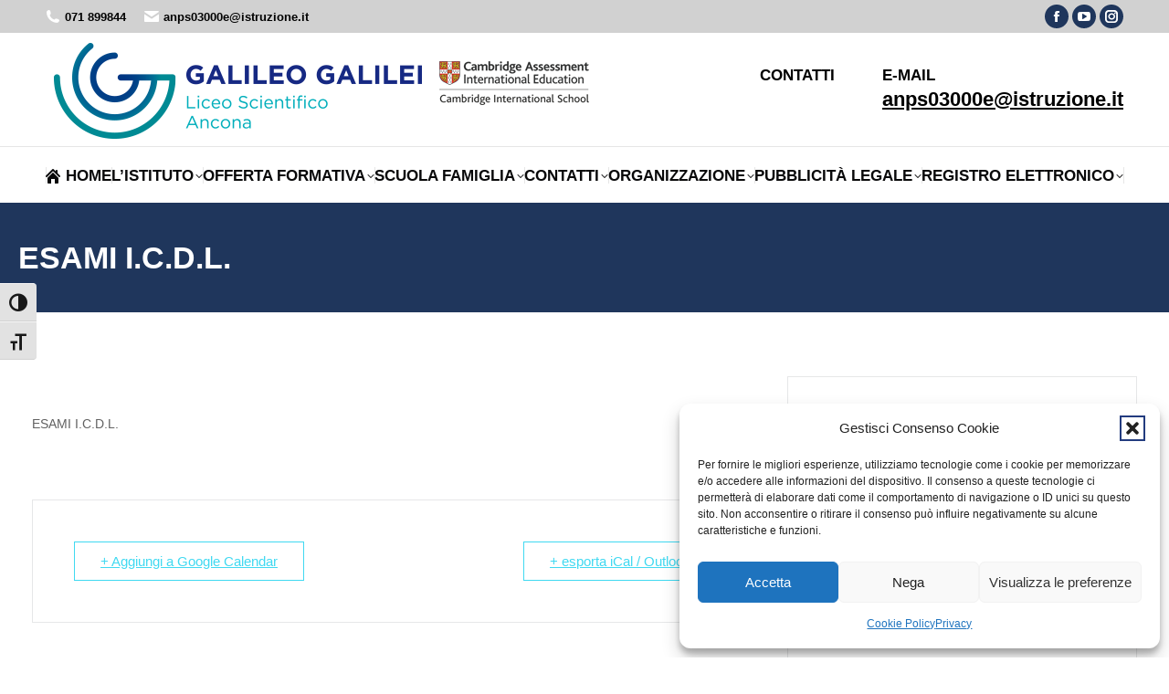

--- FILE ---
content_type: text/html; charset=UTF-8
request_url: https://www.liceogalileiancona.edu.it/events/esami-i-c-d-l-9/
body_size: 18571
content:
<!DOCTYPE html>
<!--[if !(IE 6) | !(IE 7) | !(IE 8)  ]><!-->
<html lang="it-IT" class="no-js">
<!--<![endif]-->
<head>
	<meta charset="UTF-8" />
				<meta name="viewport" content="width=device-width, initial-scale=1, maximum-scale=1, user-scalable=0"/>
			<meta name="theme-color" content="#2254bf"/>	<link rel="profile" href="https://gmpg.org/xfn/11" />
	<meta name='robots' content='index, follow, max-image-preview:large, max-snippet:-1, max-video-preview:-1' />

	<!-- This site is optimized with the Yoast SEO plugin v26.8 - https://yoast.com/product/yoast-seo-wordpress/ -->
	<title>ESAMI I.C.D.L. - Liceo Scientifico G. Galilei Ancona</title>
	<link rel="canonical" href="https://www.liceogalileiancona.edu.it/events/esami-i-c-d-l-9/" />
	<meta property="og:locale" content="it_IT" />
	<meta property="og:type" content="article" />
	<meta property="og:title" content="ESAMI I.C.D.L. - Liceo Scientifico G. Galilei Ancona" />
	<meta property="og:description" content="ESAMI I.C.D.L." />
	<meta property="og:url" content="https://www.liceogalileiancona.edu.it/events/esami-i-c-d-l-9/" />
	<meta property="og:site_name" content="Liceo Scientifico G. Galilei Ancona" />
	<meta property="article:publisher" content="https://www.facebook.com/liceoscientificoancona/" />
	<meta name="twitter:card" content="summary_large_image" />
	<meta name="twitter:label1" content="Tempo di lettura stimato" />
	<meta name="twitter:data1" content="1 minuto" />
	<script type="application/ld+json" class="yoast-schema-graph">{"@context":"https://schema.org","@graph":[{"@type":"WebPage","@id":"https://www.liceogalileiancona.edu.it/events/esami-i-c-d-l-9/","url":"https://www.liceogalileiancona.edu.it/events/esami-i-c-d-l-9/","name":"ESAMI I.C.D.L. - Liceo Scientifico G. Galilei Ancona","isPartOf":{"@id":"https://www.liceogalileiancona.edu.it/#website"},"datePublished":"2022-09-27T06:22:13+00:00","breadcrumb":{"@id":"https://www.liceogalileiancona.edu.it/events/esami-i-c-d-l-9/#breadcrumb"},"inLanguage":"it-IT","potentialAction":[{"@type":"ReadAction","target":["https://www.liceogalileiancona.edu.it/events/esami-i-c-d-l-9/"]}]},{"@type":"BreadcrumbList","@id":"https://www.liceogalileiancona.edu.it/events/esami-i-c-d-l-9/#breadcrumb","itemListElement":[{"@type":"ListItem","position":1,"name":"Home","item":"https://www.liceogalileiancona.edu.it/"},{"@type":"ListItem","position":2,"name":"Eventi","item":"https://www.liceogalileiancona.edu.it/events/"},{"@type":"ListItem","position":3,"name":"ESAMI I.C.D.L."}]},{"@type":"WebSite","@id":"https://www.liceogalileiancona.edu.it/#website","url":"https://www.liceogalileiancona.edu.it/","name":"Liceo Scientifico G. Galilei Ancona","description":"Istituto di Istruzione Superiore Liceo Scientifico","publisher":{"@id":"https://www.liceogalileiancona.edu.it/#organization"},"potentialAction":[{"@type":"SearchAction","target":{"@type":"EntryPoint","urlTemplate":"https://www.liceogalileiancona.edu.it/?s={search_term_string}"},"query-input":{"@type":"PropertyValueSpecification","valueRequired":true,"valueName":"search_term_string"}}],"inLanguage":"it-IT"},{"@type":"Organization","@id":"https://www.liceogalileiancona.edu.it/#organization","name":"Liceo Scientifico G. Galilei Ancona","url":"https://www.liceogalileiancona.edu.it/","logo":{"@type":"ImageObject","inLanguage":"it-IT","@id":"https://www.liceogalileiancona.edu.it/#/schema/logo/image/","url":"https://www.liceogalileiancona.edu.it/wp-content/uploads/2021/12/logo-liceo-galilei.png","contentUrl":"https://www.liceogalileiancona.edu.it/wp-content/uploads/2021/12/logo-liceo-galilei.png","width":424,"height":124,"caption":"Liceo Scientifico G. Galilei Ancona"},"image":{"@id":"https://www.liceogalileiancona.edu.it/#/schema/logo/image/"},"sameAs":["https://www.facebook.com/liceoscientificoancona/","https://www.youtube.com/channel/UCN1hH8jadPx3NNsSd5F4mQw","https://www.instagram.com/liceogalileiancona/"]}]}</script>
	<!-- / Yoast SEO plugin. -->


<link rel="alternate" type="application/rss+xml" title="Liceo Scientifico G. Galilei Ancona &raquo; Feed" href="https://www.liceogalileiancona.edu.it/feed/" />
<link rel="alternate" title="oEmbed (JSON)" type="application/json+oembed" href="https://www.liceogalileiancona.edu.it/wp-json/oembed/1.0/embed?url=https%3A%2F%2Fwww.liceogalileiancona.edu.it%2Fevents%2Fesami-i-c-d-l-9%2F" />
<link rel="alternate" title="oEmbed (XML)" type="text/xml+oembed" href="https://www.liceogalileiancona.edu.it/wp-json/oembed/1.0/embed?url=https%3A%2F%2Fwww.liceogalileiancona.edu.it%2Fevents%2Fesami-i-c-d-l-9%2F&#038;format=xml" />
<style id='wp-img-auto-sizes-contain-inline-css'>
img:is([sizes=auto i],[sizes^="auto," i]){contain-intrinsic-size:3000px 1500px}
/*# sourceURL=wp-img-auto-sizes-contain-inline-css */
</style>
<link rel='stylesheet' id='mec-select2-style-css' href='https://www.liceogalileiancona.edu.it/wp-content/plugins/modern-events-calendar/assets/packages/select2/select2.min.css?ver=7.23.0' media='all' />
<link rel='stylesheet' id='mec-font-icons-css' href='https://www.liceogalileiancona.edu.it/wp-content/plugins/modern-events-calendar/assets/css/iconfonts.css?ver=7.23.0' media='all' />
<link rel='stylesheet' id='mec-frontend-style-css' href='https://www.liceogalileiancona.edu.it/wp-content/plugins/modern-events-calendar/assets/css/frontend.min.css?ver=7.23.0' media='all' />
<link rel='stylesheet' id='mec-tooltip-style-css' href='https://www.liceogalileiancona.edu.it/wp-content/plugins/modern-events-calendar/assets/packages/tooltip/tooltip.css?ver=7.23.0' media='all' />
<link rel='stylesheet' id='mec-tooltip-shadow-style-css' href='https://www.liceogalileiancona.edu.it/wp-content/plugins/modern-events-calendar/assets/packages/tooltip/tooltipster-sideTip-shadow.min.css?ver=7.23.0' media='all' />
<link rel='stylesheet' id='featherlight-css' href='https://www.liceogalileiancona.edu.it/wp-content/plugins/modern-events-calendar/assets/packages/featherlight/featherlight.css?ver=7.23.0' media='all' />
<link rel='stylesheet' id='mec-lity-style-css' href='https://www.liceogalileiancona.edu.it/wp-content/plugins/modern-events-calendar/assets/packages/lity/lity.min.css?ver=7.23.0' media='all' />
<link rel='stylesheet' id='mec-general-calendar-style-css' href='https://www.liceogalileiancona.edu.it/wp-content/plugins/modern-events-calendar/assets/css/mec-general-calendar.css?ver=7.23.0' media='all' />
<style id='wp-emoji-styles-inline-css'>

	img.wp-smiley, img.emoji {
		display: inline !important;
		border: none !important;
		box-shadow: none !important;
		height: 1em !important;
		width: 1em !important;
		margin: 0 0.07em !important;
		vertical-align: -0.1em !important;
		background: none !important;
		padding: 0 !important;
	}
/*# sourceURL=wp-emoji-styles-inline-css */
</style>
<style id='classic-theme-styles-inline-css'>
/*! This file is auto-generated */
.wp-block-button__link{color:#fff;background-color:#32373c;border-radius:9999px;box-shadow:none;text-decoration:none;padding:calc(.667em + 2px) calc(1.333em + 2px);font-size:1.125em}.wp-block-file__button{background:#32373c;color:#fff;text-decoration:none}
/*# sourceURL=/wp-includes/css/classic-themes.min.css */
</style>
<link rel='stylesheet' id='contact-form-7-css' href='https://www.liceogalileiancona.edu.it/wp-content/plugins/contact-form-7/includes/css/styles.css?ver=6.1.4' media='all' />
<link rel='stylesheet' id='ui-font-css' href='https://www.liceogalileiancona.edu.it/wp-content/plugins/wp-accessibility/toolbar/fonts/css/a11y-toolbar.css?ver=2.3.1' media='all' />
<link rel='stylesheet' id='wpa-toolbar-css' href='https://www.liceogalileiancona.edu.it/wp-content/plugins/wp-accessibility/toolbar/css/a11y.css?ver=2.3.1' media='all' />
<link rel='stylesheet' id='ui-fontsize.css-css' href='https://www.liceogalileiancona.edu.it/wp-content/plugins/wp-accessibility/toolbar/css/a11y-fontsize-alt.css?ver=2.3.1' media='all' />
<style id='ui-fontsize.css-inline-css'>
html { --wpa-font-size: 150%; }
/*# sourceURL=ui-fontsize.css-inline-css */
</style>
<link rel='stylesheet' id='wpa-style-css' href='https://www.liceogalileiancona.edu.it/wp-content/plugins/wp-accessibility/css/wpa-style.css?ver=2.3.1' media='all' />
<style id='wpa-style-inline-css'>

		:focus { outline: 2px solid#233c7f!important; outline-offset: 2px !important; }
		:root { --admin-bar-top : 7px; }
/*# sourceURL=wpa-style-inline-css */
</style>
<link rel='stylesheet' id='cmplz-general-css' href='https://www.liceogalileiancona.edu.it/wp-content/plugins/complianz-gdpr/assets/css/cookieblocker.min.css?ver=1766388312' media='all' />
<link rel='stylesheet' id='the7-font-css' href='https://www.liceogalileiancona.edu.it/wp-content/themes/dt-the7/fonts/icomoon-the7-font/icomoon-the7-font.min.css?ver=14.2.0' media='all' />
<link rel='stylesheet' id='the7-icomoon-icomoonfree-16x16-css' href='https://www.liceogalileiancona.edu.it/wp-content/uploads/smile_fonts/icomoon-icomoonfree-16x16/icomoon-icomoonfree-16x16.css?ver=6.9' media='all' />
<link rel='stylesheet' id='the7-icomoon-numbers-32x32-css' href='https://www.liceogalileiancona.edu.it/wp-content/uploads/smile_fonts/icomoon-numbers-32x32/icomoon-numbers-32x32.css?ver=6.9' media='all' />
<link rel='stylesheet' id='dt-main-css' href='https://www.liceogalileiancona.edu.it/wp-content/themes/dt-the7/css/main.min.css?ver=14.2.0' media='all' />
<style id='dt-main-inline-css'>
body #load {
  display: block;
  height: 100%;
  overflow: hidden;
  position: fixed;
  width: 100%;
  z-index: 9901;
  opacity: 1;
  visibility: visible;
  transition: all .35s ease-out;
}
.load-wrap {
  width: 100%;
  height: 100%;
  background-position: center center;
  background-repeat: no-repeat;
  text-align: center;
  display: -ms-flexbox;
  display: -ms-flex;
  display: flex;
  -ms-align-items: center;
  -ms-flex-align: center;
  align-items: center;
  -ms-flex-flow: column wrap;
  flex-flow: column wrap;
  -ms-flex-pack: center;
  -ms-justify-content: center;
  justify-content: center;
}
.load-wrap > svg {
  position: absolute;
  top: 50%;
  left: 50%;
  transform: translate(-50%,-50%);
}
#load {
  background: var(--the7-elementor-beautiful-loading-bg,#ffffff);
  --the7-beautiful-spinner-color2: var(--the7-beautiful-spinner-color,#ffb536);
}

/*# sourceURL=dt-main-inline-css */
</style>
<link rel='stylesheet' id='the7-custom-scrollbar-css' href='https://www.liceogalileiancona.edu.it/wp-content/themes/dt-the7/lib/custom-scrollbar/custom-scrollbar.min.css?ver=14.2.0' media='all' />
<link rel='stylesheet' id='the7-wpbakery-css' href='https://www.liceogalileiancona.edu.it/wp-content/themes/dt-the7/css/wpbakery.min.css?ver=14.2.0' media='all' />
<link rel='stylesheet' id='the7-core-css' href='https://www.liceogalileiancona.edu.it/wp-content/plugins/dt-the7-core/assets/css/post-type.min.css?ver=2.7.12' media='all' />
<link rel='stylesheet' id='the7-css-vars-css' href='https://www.liceogalileiancona.edu.it/wp-content/uploads/the7-css/css-vars.css?ver=b1cee7e4424a' media='all' />
<link rel='stylesheet' id='dt-custom-css' href='https://www.liceogalileiancona.edu.it/wp-content/uploads/the7-css/custom.css?ver=b1cee7e4424a' media='all' />
<link rel='stylesheet' id='dt-media-css' href='https://www.liceogalileiancona.edu.it/wp-content/uploads/the7-css/media.css?ver=b1cee7e4424a' media='all' />
<link rel='stylesheet' id='the7-mega-menu-css' href='https://www.liceogalileiancona.edu.it/wp-content/uploads/the7-css/mega-menu.css?ver=b1cee7e4424a' media='all' />
<link rel='stylesheet' id='the7-elements-albums-portfolio-css' href='https://www.liceogalileiancona.edu.it/wp-content/uploads/the7-css/the7-elements-albums-portfolio.css?ver=b1cee7e4424a' media='all' />
<link rel='stylesheet' id='the7-elements-css' href='https://www.liceogalileiancona.edu.it/wp-content/uploads/the7-css/post-type-dynamic.css?ver=b1cee7e4424a' media='all' />
<link rel='stylesheet' id='style-css' href='https://www.liceogalileiancona.edu.it/wp-content/themes/dt-the7/style.css?ver=14.2.0' media='all' />
<script src="https://www.liceogalileiancona.edu.it/wp-includes/js/jquery/jquery.min.js?ver=3.7.1" id="jquery-core-js"></script>
<script src="https://www.liceogalileiancona.edu.it/wp-includes/js/jquery/jquery-migrate.min.js?ver=3.4.1" id="jquery-migrate-js"></script>
<script id="dt-above-fold-js-extra">
var dtLocal = {"themeUrl":"https://www.liceogalileiancona.edu.it/wp-content/themes/dt-the7","passText":"Per visualizzare questo post protetto, inserisci la password qui sotto:","moreButtonText":{"loading":"Caricamento...","loadMore":"Carica ancora"},"postID":"12114","ajaxurl":"https://www.liceogalileiancona.edu.it/wp-admin/admin-ajax.php","REST":{"baseUrl":"https://www.liceogalileiancona.edu.it/wp-json/the7/v1","endpoints":{"sendMail":"/send-mail"}},"contactMessages":{"required":"One or more fields have an error. Please check and try again.","terms":"Accetta la privacy policy.","fillTheCaptchaError":"Riempi il captcha."},"captchaSiteKey":"","ajaxNonce":"464f776dac","pageData":"","themeSettings":{"smoothScroll":"off","lazyLoading":false,"desktopHeader":{"height":180},"ToggleCaptionEnabled":"disabled","ToggleCaption":"Navigation","floatingHeader":{"showAfter":240,"showMenu":true,"height":60,"logo":{"showLogo":false,"html":"\u003Cimg class=\" preload-me\" src=\"https://www.liceogalileiancona.edu.it/wp-content/themes/dt-the7/images/logo-small-dummy.png\" srcset=\"https://www.liceogalileiancona.edu.it/wp-content/themes/dt-the7/images/logo-small-dummy.png 42w, https://www.liceogalileiancona.edu.it/wp-content/themes/dt-the7/images/logo-small-dummy-hd.png 84w\" width=\"42\" height=\"42\"   sizes=\"42px\" alt=\"Liceo Scientifico G. Galilei Ancona\" /\u003E","url":"https://www.liceogalileiancona.edu.it/"}},"topLine":{"floatingTopLine":{"logo":{"showLogo":false,"html":""}}},"mobileHeader":{"firstSwitchPoint":992,"secondSwitchPoint":650,"firstSwitchPointHeight":80,"secondSwitchPointHeight":60,"mobileToggleCaptionEnabled":"disabled","mobileToggleCaption":"Menu"},"stickyMobileHeaderFirstSwitch":{"logo":{"html":"\u003Cimg class=\" preload-me\" src=\"https://www.liceogalileiancona.edu.it/wp-content/uploads/2023/10/logo-liceo-galilei-ancona.png\" srcset=\"https://www.liceogalileiancona.edu.it/wp-content/uploads/2023/10/logo-liceo-galilei-ancona.png 606w, https://www.liceogalileiancona.edu.it/wp-content/uploads/2023/10/logo-liceo-galilei-ancona.png 606w\" width=\"606\" height=\"124\"   sizes=\"606px\" alt=\"Liceo Scientifico G. Galilei Ancona\" /\u003E"}},"stickyMobileHeaderSecondSwitch":{"logo":{"html":"\u003Cimg class=\" preload-me\" src=\"https://www.liceogalileiancona.edu.it/wp-content/uploads/2023/10/logo-liceo-galilei-ancona.png\" srcset=\"https://www.liceogalileiancona.edu.it/wp-content/uploads/2023/10/logo-liceo-galilei-ancona.png 606w, https://www.liceogalileiancona.edu.it/wp-content/uploads/2023/10/logo-liceo-galilei-ancona.png 606w\" width=\"606\" height=\"124\"   sizes=\"606px\" alt=\"Liceo Scientifico G. Galilei Ancona\" /\u003E"}},"sidebar":{"switchPoint":990},"boxedWidth":"1340px"},"VCMobileScreenWidth":"768"};
var dtShare = {"shareButtonText":{"facebook":"Condividi su Facebook","twitter":"Share on X","pinterest":"Pin it","linkedin":"Condividi su Linkedin","whatsapp":"Condividi su Whatsapp"},"overlayOpacity":"85"};
//# sourceURL=dt-above-fold-js-extra
</script>
<script src="https://www.liceogalileiancona.edu.it/wp-content/themes/dt-the7/js/above-the-fold.min.js?ver=14.2.0" id="dt-above-fold-js"></script>
<script></script><link rel="https://api.w.org/" href="https://www.liceogalileiancona.edu.it/wp-json/" /><link rel="alternate" title="JSON" type="application/json" href="https://www.liceogalileiancona.edu.it/wp-json/wp/v2/mec-events/12114" /><link rel="EditURI" type="application/rsd+xml" title="RSD" href="https://www.liceogalileiancona.edu.it/xmlrpc.php?rsd" />
<meta name="generator" content="WordPress 6.9" />
<link rel='shortlink' href='https://www.liceogalileiancona.edu.it/?p=12114' />
			<style>.cmplz-hidden {
					display: none !important;
				}</style><meta name="generator" content="Powered by WPBakery Page Builder - drag and drop page builder for WordPress."/>
<meta name="generator" content="Powered by Slider Revolution 6.7.38 - responsive, Mobile-Friendly Slider Plugin for WordPress with comfortable drag and drop interface." />
<script type="text/javascript" id="the7-loader-script">
document.addEventListener("DOMContentLoaded", function(event) {
	var load = document.getElementById("load");
	if(!load.classList.contains('loader-removed')){
		var removeLoading = setTimeout(function() {
			load.className += " loader-removed";
		}, 300);
	}
});
</script>
		<link rel="icon" href="https://www.liceogalileiancona.edu.it/wp-content/uploads/2021/11/favicon-liceo-galilei.png" type="image/png" sizes="16x16"/><link rel="icon" href="https://www.liceogalileiancona.edu.it/wp-content/uploads/2021/11/favicon.png" type="image/png" sizes="32x32"/><script>function setREVStartSize(e){
			//window.requestAnimationFrame(function() {
				window.RSIW = window.RSIW===undefined ? window.innerWidth : window.RSIW;
				window.RSIH = window.RSIH===undefined ? window.innerHeight : window.RSIH;
				try {
					var pw = document.getElementById(e.c).parentNode.offsetWidth,
						newh;
					pw = pw===0 || isNaN(pw) || (e.l=="fullwidth" || e.layout=="fullwidth") ? window.RSIW : pw;
					e.tabw = e.tabw===undefined ? 0 : parseInt(e.tabw);
					e.thumbw = e.thumbw===undefined ? 0 : parseInt(e.thumbw);
					e.tabh = e.tabh===undefined ? 0 : parseInt(e.tabh);
					e.thumbh = e.thumbh===undefined ? 0 : parseInt(e.thumbh);
					e.tabhide = e.tabhide===undefined ? 0 : parseInt(e.tabhide);
					e.thumbhide = e.thumbhide===undefined ? 0 : parseInt(e.thumbhide);
					e.mh = e.mh===undefined || e.mh=="" || e.mh==="auto" ? 0 : parseInt(e.mh,0);
					if(e.layout==="fullscreen" || e.l==="fullscreen")
						newh = Math.max(e.mh,window.RSIH);
					else{
						e.gw = Array.isArray(e.gw) ? e.gw : [e.gw];
						for (var i in e.rl) if (e.gw[i]===undefined || e.gw[i]===0) e.gw[i] = e.gw[i-1];
						e.gh = e.el===undefined || e.el==="" || (Array.isArray(e.el) && e.el.length==0)? e.gh : e.el;
						e.gh = Array.isArray(e.gh) ? e.gh : [e.gh];
						for (var i in e.rl) if (e.gh[i]===undefined || e.gh[i]===0) e.gh[i] = e.gh[i-1];
											
						var nl = new Array(e.rl.length),
							ix = 0,
							sl;
						e.tabw = e.tabhide>=pw ? 0 : e.tabw;
						e.thumbw = e.thumbhide>=pw ? 0 : e.thumbw;
						e.tabh = e.tabhide>=pw ? 0 : e.tabh;
						e.thumbh = e.thumbhide>=pw ? 0 : e.thumbh;
						for (var i in e.rl) nl[i] = e.rl[i]<window.RSIW ? 0 : e.rl[i];
						sl = nl[0];
						for (var i in nl) if (sl>nl[i] && nl[i]>0) { sl = nl[i]; ix=i;}
						var m = pw>(e.gw[ix]+e.tabw+e.thumbw) ? 1 : (pw-(e.tabw+e.thumbw)) / (e.gw[ix]);
						newh =  (e.gh[ix] * m) + (e.tabh + e.thumbh);
					}
					var el = document.getElementById(e.c);
					if (el!==null && el) el.style.height = newh+"px";
					el = document.getElementById(e.c+"_wrapper");
					if (el!==null && el) {
						el.style.height = newh+"px";
						el.style.display = "block";
					}
				} catch(e){
					console.log("Failure at Presize of Slider:" + e)
				}
			//});
		  };</script>
		<style id="wp-custom-css">
			a.disabled, .paginator:not(.paginator-more-button) span.disabled {
    opacity: 1;
}		</style>
		<noscript><style> .wpb_animate_when_almost_visible { opacity: 1; }</style></noscript><style>:root,::before,::after{--mec-color-skin: #40d9f1;--mec-color-skin-rgba-1: rgba(64, 217, 241, .25);--mec-color-skin-rgba-2: rgba(64, 217, 241, .5);--mec-color-skin-rgba-3: rgba(64, 217, 241, .75);--mec-color-skin-rgba-4: rgba(64, 217, 241, .11);--mec-primary-border-radius: ;--mec-secondary-border-radius: ;--mec-container-normal-width: 1196px;--mec-container-large-width: 1690px;--mec-fes-main-color: #40d9f1;--mec-fes-main-color-rgba-1: rgba(64, 217, 241, 0.12);--mec-fes-main-color-rgba-2: rgba(64, 217, 241, 0.23);--mec-fes-main-color-rgba-3: rgba(64, 217, 241, 0.03);--mec-fes-main-color-rgba-4: rgba(64, 217, 241, 0.3);--mec-fes-main-color-rgba-5: rgb(64 217 241 / 7%);--mec-fes-main-color-rgba-6: rgba(64, 217, 241, 0.2);</style><style id='wp-block-group-inline-css'>
.wp-block-group{box-sizing:border-box}:where(.wp-block-group.wp-block-group-is-layout-constrained){position:relative}
/*# sourceURL=https://www.liceogalileiancona.edu.it/wp-includes/blocks/group/style.min.css */
</style>
<style id='wp-block-group-theme-inline-css'>
:where(.wp-block-group.has-background){padding:1.25em 2.375em}
/*# sourceURL=https://www.liceogalileiancona.edu.it/wp-includes/blocks/group/theme.min.css */
</style>
<style id='global-styles-inline-css'>
:root{--wp--preset--aspect-ratio--square: 1;--wp--preset--aspect-ratio--4-3: 4/3;--wp--preset--aspect-ratio--3-4: 3/4;--wp--preset--aspect-ratio--3-2: 3/2;--wp--preset--aspect-ratio--2-3: 2/3;--wp--preset--aspect-ratio--16-9: 16/9;--wp--preset--aspect-ratio--9-16: 9/16;--wp--preset--color--black: #000000;--wp--preset--color--cyan-bluish-gray: #abb8c3;--wp--preset--color--white: #FFF;--wp--preset--color--pale-pink: #f78da7;--wp--preset--color--vivid-red: #cf2e2e;--wp--preset--color--luminous-vivid-orange: #ff6900;--wp--preset--color--luminous-vivid-amber: #fcb900;--wp--preset--color--light-green-cyan: #7bdcb5;--wp--preset--color--vivid-green-cyan: #00d084;--wp--preset--color--pale-cyan-blue: #8ed1fc;--wp--preset--color--vivid-cyan-blue: #0693e3;--wp--preset--color--vivid-purple: #9b51e0;--wp--preset--color--accent: #2254bf;--wp--preset--color--dark-gray: #111;--wp--preset--color--light-gray: #767676;--wp--preset--gradient--vivid-cyan-blue-to-vivid-purple: linear-gradient(135deg,rgb(6,147,227) 0%,rgb(155,81,224) 100%);--wp--preset--gradient--light-green-cyan-to-vivid-green-cyan: linear-gradient(135deg,rgb(122,220,180) 0%,rgb(0,208,130) 100%);--wp--preset--gradient--luminous-vivid-amber-to-luminous-vivid-orange: linear-gradient(135deg,rgb(252,185,0) 0%,rgb(255,105,0) 100%);--wp--preset--gradient--luminous-vivid-orange-to-vivid-red: linear-gradient(135deg,rgb(255,105,0) 0%,rgb(207,46,46) 100%);--wp--preset--gradient--very-light-gray-to-cyan-bluish-gray: linear-gradient(135deg,rgb(238,238,238) 0%,rgb(169,184,195) 100%);--wp--preset--gradient--cool-to-warm-spectrum: linear-gradient(135deg,rgb(74,234,220) 0%,rgb(151,120,209) 20%,rgb(207,42,186) 40%,rgb(238,44,130) 60%,rgb(251,105,98) 80%,rgb(254,248,76) 100%);--wp--preset--gradient--blush-light-purple: linear-gradient(135deg,rgb(255,206,236) 0%,rgb(152,150,240) 100%);--wp--preset--gradient--blush-bordeaux: linear-gradient(135deg,rgb(254,205,165) 0%,rgb(254,45,45) 50%,rgb(107,0,62) 100%);--wp--preset--gradient--luminous-dusk: linear-gradient(135deg,rgb(255,203,112) 0%,rgb(199,81,192) 50%,rgb(65,88,208) 100%);--wp--preset--gradient--pale-ocean: linear-gradient(135deg,rgb(255,245,203) 0%,rgb(182,227,212) 50%,rgb(51,167,181) 100%);--wp--preset--gradient--electric-grass: linear-gradient(135deg,rgb(202,248,128) 0%,rgb(113,206,126) 100%);--wp--preset--gradient--midnight: linear-gradient(135deg,rgb(2,3,129) 0%,rgb(40,116,252) 100%);--wp--preset--font-size--small: 13px;--wp--preset--font-size--medium: 20px;--wp--preset--font-size--large: 36px;--wp--preset--font-size--x-large: 42px;--wp--preset--spacing--20: 0.44rem;--wp--preset--spacing--30: 0.67rem;--wp--preset--spacing--40: 1rem;--wp--preset--spacing--50: 1.5rem;--wp--preset--spacing--60: 2.25rem;--wp--preset--spacing--70: 3.38rem;--wp--preset--spacing--80: 5.06rem;--wp--preset--shadow--natural: 6px 6px 9px rgba(0, 0, 0, 0.2);--wp--preset--shadow--deep: 12px 12px 50px rgba(0, 0, 0, 0.4);--wp--preset--shadow--sharp: 6px 6px 0px rgba(0, 0, 0, 0.2);--wp--preset--shadow--outlined: 6px 6px 0px -3px rgb(255, 255, 255), 6px 6px rgb(0, 0, 0);--wp--preset--shadow--crisp: 6px 6px 0px rgb(0, 0, 0);}:where(.is-layout-flex){gap: 0.5em;}:where(.is-layout-grid){gap: 0.5em;}body .is-layout-flex{display: flex;}.is-layout-flex{flex-wrap: wrap;align-items: center;}.is-layout-flex > :is(*, div){margin: 0;}body .is-layout-grid{display: grid;}.is-layout-grid > :is(*, div){margin: 0;}:where(.wp-block-columns.is-layout-flex){gap: 2em;}:where(.wp-block-columns.is-layout-grid){gap: 2em;}:where(.wp-block-post-template.is-layout-flex){gap: 1.25em;}:where(.wp-block-post-template.is-layout-grid){gap: 1.25em;}.has-black-color{color: var(--wp--preset--color--black) !important;}.has-cyan-bluish-gray-color{color: var(--wp--preset--color--cyan-bluish-gray) !important;}.has-white-color{color: var(--wp--preset--color--white) !important;}.has-pale-pink-color{color: var(--wp--preset--color--pale-pink) !important;}.has-vivid-red-color{color: var(--wp--preset--color--vivid-red) !important;}.has-luminous-vivid-orange-color{color: var(--wp--preset--color--luminous-vivid-orange) !important;}.has-luminous-vivid-amber-color{color: var(--wp--preset--color--luminous-vivid-amber) !important;}.has-light-green-cyan-color{color: var(--wp--preset--color--light-green-cyan) !important;}.has-vivid-green-cyan-color{color: var(--wp--preset--color--vivid-green-cyan) !important;}.has-pale-cyan-blue-color{color: var(--wp--preset--color--pale-cyan-blue) !important;}.has-vivid-cyan-blue-color{color: var(--wp--preset--color--vivid-cyan-blue) !important;}.has-vivid-purple-color{color: var(--wp--preset--color--vivid-purple) !important;}.has-black-background-color{background-color: var(--wp--preset--color--black) !important;}.has-cyan-bluish-gray-background-color{background-color: var(--wp--preset--color--cyan-bluish-gray) !important;}.has-white-background-color{background-color: var(--wp--preset--color--white) !important;}.has-pale-pink-background-color{background-color: var(--wp--preset--color--pale-pink) !important;}.has-vivid-red-background-color{background-color: var(--wp--preset--color--vivid-red) !important;}.has-luminous-vivid-orange-background-color{background-color: var(--wp--preset--color--luminous-vivid-orange) !important;}.has-luminous-vivid-amber-background-color{background-color: var(--wp--preset--color--luminous-vivid-amber) !important;}.has-light-green-cyan-background-color{background-color: var(--wp--preset--color--light-green-cyan) !important;}.has-vivid-green-cyan-background-color{background-color: var(--wp--preset--color--vivid-green-cyan) !important;}.has-pale-cyan-blue-background-color{background-color: var(--wp--preset--color--pale-cyan-blue) !important;}.has-vivid-cyan-blue-background-color{background-color: var(--wp--preset--color--vivid-cyan-blue) !important;}.has-vivid-purple-background-color{background-color: var(--wp--preset--color--vivid-purple) !important;}.has-black-border-color{border-color: var(--wp--preset--color--black) !important;}.has-cyan-bluish-gray-border-color{border-color: var(--wp--preset--color--cyan-bluish-gray) !important;}.has-white-border-color{border-color: var(--wp--preset--color--white) !important;}.has-pale-pink-border-color{border-color: var(--wp--preset--color--pale-pink) !important;}.has-vivid-red-border-color{border-color: var(--wp--preset--color--vivid-red) !important;}.has-luminous-vivid-orange-border-color{border-color: var(--wp--preset--color--luminous-vivid-orange) !important;}.has-luminous-vivid-amber-border-color{border-color: var(--wp--preset--color--luminous-vivid-amber) !important;}.has-light-green-cyan-border-color{border-color: var(--wp--preset--color--light-green-cyan) !important;}.has-vivid-green-cyan-border-color{border-color: var(--wp--preset--color--vivid-green-cyan) !important;}.has-pale-cyan-blue-border-color{border-color: var(--wp--preset--color--pale-cyan-blue) !important;}.has-vivid-cyan-blue-border-color{border-color: var(--wp--preset--color--vivid-cyan-blue) !important;}.has-vivid-purple-border-color{border-color: var(--wp--preset--color--vivid-purple) !important;}.has-vivid-cyan-blue-to-vivid-purple-gradient-background{background: var(--wp--preset--gradient--vivid-cyan-blue-to-vivid-purple) !important;}.has-light-green-cyan-to-vivid-green-cyan-gradient-background{background: var(--wp--preset--gradient--light-green-cyan-to-vivid-green-cyan) !important;}.has-luminous-vivid-amber-to-luminous-vivid-orange-gradient-background{background: var(--wp--preset--gradient--luminous-vivid-amber-to-luminous-vivid-orange) !important;}.has-luminous-vivid-orange-to-vivid-red-gradient-background{background: var(--wp--preset--gradient--luminous-vivid-orange-to-vivid-red) !important;}.has-very-light-gray-to-cyan-bluish-gray-gradient-background{background: var(--wp--preset--gradient--very-light-gray-to-cyan-bluish-gray) !important;}.has-cool-to-warm-spectrum-gradient-background{background: var(--wp--preset--gradient--cool-to-warm-spectrum) !important;}.has-blush-light-purple-gradient-background{background: var(--wp--preset--gradient--blush-light-purple) !important;}.has-blush-bordeaux-gradient-background{background: var(--wp--preset--gradient--blush-bordeaux) !important;}.has-luminous-dusk-gradient-background{background: var(--wp--preset--gradient--luminous-dusk) !important;}.has-pale-ocean-gradient-background{background: var(--wp--preset--gradient--pale-ocean) !important;}.has-electric-grass-gradient-background{background: var(--wp--preset--gradient--electric-grass) !important;}.has-midnight-gradient-background{background: var(--wp--preset--gradient--midnight) !important;}.has-small-font-size{font-size: var(--wp--preset--font-size--small) !important;}.has-medium-font-size{font-size: var(--wp--preset--font-size--medium) !important;}.has-large-font-size{font-size: var(--wp--preset--font-size--large) !important;}.has-x-large-font-size{font-size: var(--wp--preset--font-size--x-large) !important;}
/*# sourceURL=global-styles-inline-css */
</style>
<link rel='stylesheet' id='rs-plugin-settings-css' href='//www.liceogalileiancona.edu.it/wp-content/plugins/revslider/sr6/assets/css/rs6.css?ver=6.7.38' media='all' />
<style id='rs-plugin-settings-inline-css'>
#rs-demo-id {}
/*# sourceURL=rs-plugin-settings-inline-css */
</style>
</head>
<body data-cmplz=1 id="the7-body" class="wp-singular mec-events-template-default single single-mec-events postid-12114 wp-embed-responsive wp-theme-dt-the7 the7-core-ver-2.7.12 mec-theme-dt-the7 wpa-excerpt no-comments dt-responsive-on right-mobile-menu-close-icon ouside-menu-close-icon mobile-hamburger-close-bg-enable mobile-hamburger-close-bg-hover-enable  fade-medium-mobile-menu-close-icon fade-medium-menu-close-icon srcset-enabled btn-flat custom-btn-color custom-btn-hover-color phantom-fade phantom-shadow-decoration phantom-logo-off sticky-mobile-header top-header first-switch-logo-left first-switch-menu-right second-switch-logo-left second-switch-menu-right right-mobile-menu layzr-loading-on popup-message-style the7-ver-14.2.0 wpb-js-composer js-comp-ver-8.7.2 vc_responsive">
<!-- The7 14.2.0 -->
<div id="load" class="ring-loader">
	<div class="load-wrap">
<style type="text/css">
    .the7-spinner {
        width: 72px;
        height: 72px;
        position: relative;
    }
    .the7-spinner > div {
        border-radius: 50%;
        width: 9px;
        left: 0;
        box-sizing: border-box;
        display: block;
        position: absolute;
        border: 9px solid #fff;
        width: 72px;
        height: 72px;
    }
    .the7-spinner-ring-bg{
        opacity: 0.25;
    }
    div.the7-spinner-ring {
        animation: spinner-animation 0.8s cubic-bezier(1, 1, 1, 1) infinite;
        border-color:var(--the7-beautiful-spinner-color2) transparent transparent transparent;
    }

    @keyframes spinner-animation{
        from{
            transform: rotate(0deg);
        }
        to {
            transform: rotate(360deg);
        }
    }
</style>

<div class="the7-spinner">
    <div class="the7-spinner-ring-bg"></div>
    <div class="the7-spinner-ring"></div>
</div></div>
</div>
<div id="page" >
	<a class="skip-link screen-reader-text" href="#content">Vai ai contenuti</a>

<div class="masthead classic-header justify full-width-line widgets dividers surround shadow-mobile-header-decoration small-mobile-menu-icon mobile-menu-icon-bg-on mobile-menu-icon-hover-bg-on dt-parent-menu-clickable show-sub-menu-on-hover show-mobile-logo" >

	<div class="top-bar top-bar-line-hide">
	<div class="top-bar-bg" ></div>
	<div class="left-widgets mini-widgets"><a href="tel:071899844" class="mini-contacts clock show-on-desktop in-top-bar-left in-menu-second-switch"><i class="fa-fw icomoon-the7-font-the7-phone-05"></i> 071 899844</a><a href="mailto:anps03000e@istruzione.it" class="mini-contacts address show-on-desktop in-top-bar-left in-menu-second-switch"><i class="fa-fw icomoon-the7-font-the7-mail-01"></i>anps03000e@istruzione.it</a></div><div class="right-widgets mini-widgets"><div class="soc-ico show-on-desktop in-top-bar-right in-top-bar custom-bg disabled-border border-off hover-accent-bg hover-disabled-border  hover-border-off"><a title="Facebook page opens in new window" href="https://www.facebook.com/liceoscientificoancona/" target="_blank" class="facebook"><span class="soc-font-icon"></span><span class="screen-reader-text">Facebook page opens in new window</span></a><a title="YouTube page opens in new window" href="https://www.youtube.com/channel/UCN1hH8jadPx3NNsSd5F4mQw" target="_blank" class="you-tube"><span class="soc-font-icon"></span><span class="screen-reader-text">YouTube page opens in new window</span></a><a title="Instagram page opens in new window" href="https://www.instagram.com/liceogalileiancona/" target="_blank" class="instagram"><span class="soc-font-icon"></span><span class="screen-reader-text">Instagram page opens in new window</span></a></div></div></div>

	<header class="header-bar" role="banner">

		<div class="branding">
	<div id="site-title" class="assistive-text">Liceo Scientifico G. Galilei Ancona</div>
	<div id="site-description" class="assistive-text">Istituto di Istruzione Superiore Liceo Scientifico</div>
	<a class="" href="https://www.liceogalileiancona.edu.it/"><img class=" preload-me" src="https://www.liceogalileiancona.edu.it/wp-content/uploads/2023/10/logo-liceo-galilei-ancona.png" srcset="https://www.liceogalileiancona.edu.it/wp-content/uploads/2023/10/logo-liceo-galilei-ancona.png 606w, https://www.liceogalileiancona.edu.it/wp-content/uploads/2023/10/logo-liceo-galilei-ancona.png 606w" width="606" height="124"   sizes="606px" alt="Liceo Scientifico G. Galilei Ancona" /><img class="mobile-logo preload-me" src="https://www.liceogalileiancona.edu.it/wp-content/uploads/2023/10/logo-liceo-galilei-ancona.png" srcset="https://www.liceogalileiancona.edu.it/wp-content/uploads/2023/10/logo-liceo-galilei-ancona.png 606w, https://www.liceogalileiancona.edu.it/wp-content/uploads/2023/10/logo-liceo-galilei-ancona.png 606w" width="606" height="124"   sizes="606px" alt="Liceo Scientifico G. Galilei Ancona" /></a><div class="mini-widgets"></div><div class="mini-widgets"><div class="text-area show-on-desktop in-menu-first-switch hide-on-second-switch"><p><span style="font-size: 17px; line-height: 17px; color: #000000;">CONTATTI</span><br />
<span style="font-size: 22px; line-height: 32px;">071 899844</span></p>
</div><div class="text-area show-on-desktop near-logo-first-switch in-menu-second-switch"><p><span style="font-size: 17px; line-height: 17px; color: #000000;">E-MAIL</span><br />
<span style="font-size: 22px; line-height: 32px; color: #000000;"><a style="color: #000000;" href="mailto:anps03000e@istruzione.it">anps03000e@istruzione.it</a></span></p>
</div></div></div>

		<nav class="navigation">

			<ul id="primary-menu" class="main-nav underline-decoration upwards-line level-arrows-on"><li class="menu-item menu-item-type-post_type menu-item-object-page menu-item-home menu-item-8127 first depth-0"><a href='https://www.liceogalileiancona.edu.it/' title='Home' class=' mega-menu-img mega-menu-img-left' data-level='1'><i class="fa-fw icomoon-the7-font-the7-home-02" style="margin: 0px 6px 0px 0px;" ></i><span class="menu-item-text"><span class="menu-text">Home</span></span></a></li> <li class="menu-item menu-item-type-custom menu-item-object-custom menu-item-has-children menu-item-8027 has-children depth-0"><a href='#' data-level='1' aria-haspopup='true' aria-expanded='false'><span class="menu-item-text"><span class="menu-text">L’Istituto</span></span></a><ul class="sub-nav level-arrows-on" role="group"><li class="menu-item menu-item-type-post_type menu-item-object-page menu-item-8033 first depth-1"><a href='https://www.liceogalileiancona.edu.it/la-storia/' title='La storia' data-level='2'><span class="menu-item-text"><span class="menu-text">La storia</span></span></a></li> <li class="menu-item menu-item-type-post_type menu-item-object-page menu-item-8032 depth-1"><a href='https://www.liceogalileiancona.edu.it/mission-e-vision/' title='Il Galilei è…' data-level='2'><span class="menu-item-text"><span class="menu-text">Il Galilei è…</span></span></a></li> <li class="menu-item menu-item-type-post_type menu-item-object-page menu-item-8031 depth-1"><a href='https://www.liceogalileiancona.edu.it/politica-per-la-qualita/' title='Politica per la Qualità' data-level='2'><span class="menu-item-text"><span class="menu-text">Politica per la Qualità</span></span></a></li> <li class="menu-item menu-item-type-post_type menu-item-object-page menu-item-8030 depth-1"><a href='https://www.liceogalileiancona.edu.it/i-nostri-risultati/' title='I nostri risultati' data-level='2'><span class="menu-item-text"><span class="menu-text">I nostri risultati</span></span></a></li> <li class="menu-item menu-item-type-post_type menu-item-object-page menu-item-8029 depth-1"><a href='https://www.liceogalileiancona.edu.it/sicurezza/' title='Sicurezza' data-level='2'><span class="menu-item-text"><span class="menu-text">Sicurezza</span></span></a></li> <li class="menu-item menu-item-type-post_type menu-item-object-page menu-item-8028 depth-1"><a href='https://www.liceogalileiancona.edu.it/emergenza-covd-19/' title='Emergenza COVD-19' data-level='2'><span class="menu-item-text"><span class="menu-text">Emergenza COVD-19</span></span></a></li> </ul></li> <li class="menu-item menu-item-type-custom menu-item-object-custom menu-item-has-children menu-item-8041 has-children depth-0"><a href='#' data-level='1' aria-haspopup='true' aria-expanded='false'><span class="menu-item-text"><span class="menu-text">Offerta Formativa</span></span></a><ul class="sub-nav level-arrows-on" role="group"><li class="menu-item menu-item-type-post_type menu-item-object-page menu-item-8044 first depth-1"><a href='https://www.liceogalileiancona.edu.it/piano-triennale/' title='PTOF' data-level='2'><span class="menu-item-text"><span class="menu-text">PTOF</span></span></a></li> <li class="menu-item menu-item-type-post_type menu-item-object-page menu-item-8043 depth-1"><a href='https://www.liceogalileiancona.edu.it/indirizzi-di-studio/' title='Indirizzi di Studio' data-level='2'><span class="menu-item-text"><span class="menu-text">Indirizzi di Studio</span></span></a></li> <li class="menu-item menu-item-type-post_type menu-item-object-page menu-item-8042 depth-1"><a href='https://www.liceogalileiancona.edu.it/i-nostri-progetti/' title='I nostri progetti' data-level='2'><span class="menu-item-text"><span class="menu-text">I nostri progetti</span></span></a></li> </ul></li> <li class="menu-item menu-item-type-custom menu-item-object-custom menu-item-has-children menu-item-8057 has-children depth-0"><a href='#' data-level='1' aria-haspopup='true' aria-expanded='false'><span class="menu-item-text"><span class="menu-text">Scuola Famiglia</span></span></a><ul class="sub-nav level-arrows-on" role="group"><li class="menu-item menu-item-type-post_type menu-item-object-page menu-item-12138 first depth-1"><a href='https://www.liceogalileiancona.edu.it/calendario-scolastico/' title='Calendario Scolastico' data-level='2'><span class="menu-item-text"><span class="menu-text">Calendario Scolastico</span></span></a></li> <li class="menu-item menu-item-type-post_type menu-item-object-page menu-item-8058 depth-1"><a href='https://www.liceogalileiancona.edu.it/orari-dellistituto/' title='Orari dell’Istituto' data-level='2'><span class="menu-item-text"><span class="menu-text">Orari dell’Istituto</span></span></a></li> <li class="menu-item menu-item-type-post_type menu-item-object-page menu-item-8059 depth-1"><a href='https://www.liceogalileiancona.edu.it/orari-delle-lezioni/' title='Orari delle lezioni' data-level='2'><span class="menu-item-text"><span class="menu-text">Orari delle lezioni</span></span></a></li> <li class="menu-item menu-item-type-post_type menu-item-object-page menu-item-8060 depth-1"><a href='https://www.liceogalileiancona.edu.it/ricevimento-docenti/' title='Ricevimento docenti' data-level='2'><span class="menu-item-text"><span class="menu-text">Ricevimento docenti</span></span></a></li> <li class="menu-item menu-item-type-post_type menu-item-object-page menu-item-8061 depth-1"><a href='https://www.liceogalileiancona.edu.it/libri-di-testo/' title='Libri di testo' data-level='2'><span class="menu-item-text"><span class="menu-text">Libri di testo</span></span></a></li> <li class="menu-item menu-item-type-post_type menu-item-object-page menu-item-8062 depth-1"><a href='https://www.liceogalileiancona.edu.it/contributi-volontari/' title='Contributi volontari' data-level='2'><span class="menu-item-text"><span class="menu-text">Contributi volontari</span></span></a></li> <li class="menu-item menu-item-type-post_type menu-item-object-page menu-item-8063 depth-1"><a href='https://www.liceogalileiancona.edu.it/iscrizioni/' title='Iscrizioni' data-level='2'><span class="menu-item-text"><span class="menu-text">Iscrizioni</span></span></a></li> <li class="menu-item menu-item-type-post_type menu-item-object-page menu-item-11841 depth-1"><a href='https://www.liceogalileiancona.edu.it/modulistica-studenti-e-famiglie/' title='Modulistica studenti e famiglie' data-level='2'><span class="menu-item-text"><span class="menu-text">Modulistica studenti e famiglie</span></span></a></li> </ul></li> <li class="menu-item menu-item-type-custom menu-item-object-custom menu-item-has-children menu-item-8073 has-children depth-0"><a href='#' data-level='1' aria-haspopup='true' aria-expanded='false'><span class="menu-item-text"><span class="menu-text">Contatti</span></span></a><ul class="sub-nav level-arrows-on" role="group"><li class="menu-item menu-item-type-post_type menu-item-object-page menu-item-8075 first depth-1"><a href='https://www.liceogalileiancona.edu.it/dove-siamo/' title='Dove siamo' data-level='2'><span class="menu-item-text"><span class="menu-text">Dove siamo</span></span></a></li> <li class="menu-item menu-item-type-post_type menu-item-object-page menu-item-8080 depth-1"><a href='https://www.liceogalileiancona.edu.it/dati-postali-e-bancari/' title='Dati postali e bancari' data-level='2'><span class="menu-item-text"><span class="menu-text">Dati postali e bancari</span></span></a></li> <li class="menu-item menu-item-type-post_type menu-item-object-page menu-item-8074 depth-1"><a href='https://www.liceogalileiancona.edu.it/contatta-la-segreteria/' title='Contatta la segreteria' data-level='2'><span class="menu-item-text"><span class="menu-text">Contatta la segreteria</span></span></a></li> <li class="menu-item menu-item-type-post_type menu-item-object-page menu-item-8078 depth-1"><a href='https://www.liceogalileiancona.edu.it/contatta-il-dirigente/' title='Contatta il Dirigente' data-level='2'><span class="menu-item-text"><span class="menu-text">Contatta il Dirigente</span></span></a></li> </ul></li> <li class="menu-item menu-item-type-custom menu-item-object-custom menu-item-has-children menu-item-8093 has-children depth-0"><a href='#' data-level='1' aria-haspopup='true' aria-expanded='false'><span class="menu-item-text"><span class="menu-text">Organizzazione</span></span></a><ul class="sub-nav level-arrows-on" role="group"><li class="menu-item menu-item-type-post_type menu-item-object-page menu-item-8094 first depth-1"><a href='https://www.liceogalileiancona.edu.it/organigramma/' title='Funzionigramma' data-level='2'><span class="menu-item-text"><span class="menu-text">Funzionigramma</span></span></a></li> <li class="menu-item menu-item-type-post_type menu-item-object-page menu-item-8095 depth-1"><a href='https://www.liceogalileiancona.edu.it/il-dirigente-scolastico/' title='Il Dirigente Scolastico' data-level='2'><span class="menu-item-text"><span class="menu-text">Il Dirigente Scolastico</span></span></a></li> <li class="menu-item menu-item-type-post_type menu-item-object-page menu-item-8096 depth-1"><a href='https://www.liceogalileiancona.edu.it/il-direttore-sga/' title='Il Direttore SGA' data-level='2'><span class="menu-item-text"><span class="menu-text">Il Direttore SGA</span></span></a></li> <li class="menu-item menu-item-type-post_type menu-item-object-page menu-item-8097 depth-1"><a href='https://www.liceogalileiancona.edu.it/il-consiglio-di-istituto/' title='Il Consiglio di Istituto' data-level='2'><span class="menu-item-text"><span class="menu-text">Il Consiglio di Istituto</span></span></a></li> <li class="menu-item menu-item-type-custom menu-item-object-custom menu-item-12011 depth-1"><a href='https://www.liceogalileiancona.edu.it/wp-content/uploads/2025/10/Piano-Annuale-Attivita-2025_26-.pdf' data-level='2'><span class="menu-item-text"><span class="menu-text">Piano Annuale Attività</span></span></a></li> </ul></li> <li class="menu-item menu-item-type-custom menu-item-object-custom menu-item-has-children menu-item-8104 has-children depth-0"><a href='#' data-level='1' aria-haspopup='true' aria-expanded='false'><span class="menu-item-text"><span class="menu-text">Pubblicità Legale</span></span></a><ul class="sub-nav level-arrows-on" role="group"><li class="menu-item menu-item-type-custom menu-item-object-custom menu-item-8224 first depth-1"><a href='https://www.trasparenzascuole.it/Public/APDPublic_ExtV2.aspx?CF=80012230423' target='_blank' data-level='2'><span class="menu-item-text"><span class="menu-text">Albo on line</span></span></a></li> <li class="menu-item menu-item-type-custom menu-item-object-custom menu-item-8225 depth-1"><a href='https://www.trasparenzascuole.it/Public/AmministrazioneTrasparenteV2.aspx?Customer_ID=605be506-7d06-4ae2-b3dd-019d7225aaba' target='_blank' data-level='2'><span class="menu-item-text"><span class="menu-text">Amministrazione trasparente</span></span></a></li> </ul></li> <li class="menu-item menu-item-type-custom menu-item-object-custom menu-item-has-children menu-item-8111 last has-children depth-0"><a href='https://web.spaggiari.eu/home/app/default/login.php' target='_blank' data-level='1' aria-haspopup='true' aria-expanded='false'><span class="menu-item-text"><span class="menu-text">Registro elettronico</span></span></a><ul class="sub-nav level-arrows-on" role="group"><li class="menu-item menu-item-type-custom menu-item-object-custom menu-item-12007 first depth-1"><a href='https://www.sissiweb.it/SwStart.aspx?Customer_ID=80012230423' data-level='2'><span class="menu-item-text"><span class="menu-text">Accesso docenti fino a.s. 21/22</span></span></a></li> <li class="menu-item menu-item-type-custom menu-item-object-custom menu-item-12008 depth-1"><a href='https://family.sissiweb.it/SwStart.aspx?Customer_ID=80012230423' data-level='2'><span class="menu-item-text"><span class="menu-text">Accesso famiglie fino a.s. 21/22</span></span></a></li> </ul></li> </ul>
			
		</nav>

	</header>

</div>
<div role="navigation" aria-label="Main Menu" class="dt-mobile-header mobile-menu-show-divider">
	<div class="dt-close-mobile-menu-icon" aria-label="Close" role="button" tabindex="0"><div class="close-line-wrap"><span class="close-line"></span><span class="close-line"></span><span class="close-line"></span></div></div>	<ul id="mobile-menu" class="mobile-main-nav">
		<li class="menu-item menu-item-type-post_type menu-item-object-page menu-item-home menu-item-8127 first depth-0"><a href='https://www.liceogalileiancona.edu.it/' title='Home' class=' mega-menu-img mega-menu-img-left' data-level='1'><i class="fa-fw icomoon-the7-font-the7-home-02" style="margin: 0px 6px 0px 0px;" ></i><span class="menu-item-text"><span class="menu-text">Home</span></span></a></li> <li class="menu-item menu-item-type-custom menu-item-object-custom menu-item-has-children menu-item-8027 has-children depth-0"><a href='#' data-level='1' aria-haspopup='true' aria-expanded='false'><span class="menu-item-text"><span class="menu-text">L’Istituto</span></span></a><ul class="sub-nav level-arrows-on" role="group"><li class="menu-item menu-item-type-post_type menu-item-object-page menu-item-8033 first depth-1"><a href='https://www.liceogalileiancona.edu.it/la-storia/' title='La storia' data-level='2'><span class="menu-item-text"><span class="menu-text">La storia</span></span></a></li> <li class="menu-item menu-item-type-post_type menu-item-object-page menu-item-8032 depth-1"><a href='https://www.liceogalileiancona.edu.it/mission-e-vision/' title='Il Galilei è…' data-level='2'><span class="menu-item-text"><span class="menu-text">Il Galilei è…</span></span></a></li> <li class="menu-item menu-item-type-post_type menu-item-object-page menu-item-8031 depth-1"><a href='https://www.liceogalileiancona.edu.it/politica-per-la-qualita/' title='Politica per la Qualità' data-level='2'><span class="menu-item-text"><span class="menu-text">Politica per la Qualità</span></span></a></li> <li class="menu-item menu-item-type-post_type menu-item-object-page menu-item-8030 depth-1"><a href='https://www.liceogalileiancona.edu.it/i-nostri-risultati/' title='I nostri risultati' data-level='2'><span class="menu-item-text"><span class="menu-text">I nostri risultati</span></span></a></li> <li class="menu-item menu-item-type-post_type menu-item-object-page menu-item-8029 depth-1"><a href='https://www.liceogalileiancona.edu.it/sicurezza/' title='Sicurezza' data-level='2'><span class="menu-item-text"><span class="menu-text">Sicurezza</span></span></a></li> <li class="menu-item menu-item-type-post_type menu-item-object-page menu-item-8028 depth-1"><a href='https://www.liceogalileiancona.edu.it/emergenza-covd-19/' title='Emergenza COVD-19' data-level='2'><span class="menu-item-text"><span class="menu-text">Emergenza COVD-19</span></span></a></li> </ul></li> <li class="menu-item menu-item-type-custom menu-item-object-custom menu-item-has-children menu-item-8041 has-children depth-0"><a href='#' data-level='1' aria-haspopup='true' aria-expanded='false'><span class="menu-item-text"><span class="menu-text">Offerta Formativa</span></span></a><ul class="sub-nav level-arrows-on" role="group"><li class="menu-item menu-item-type-post_type menu-item-object-page menu-item-8044 first depth-1"><a href='https://www.liceogalileiancona.edu.it/piano-triennale/' title='PTOF' data-level='2'><span class="menu-item-text"><span class="menu-text">PTOF</span></span></a></li> <li class="menu-item menu-item-type-post_type menu-item-object-page menu-item-8043 depth-1"><a href='https://www.liceogalileiancona.edu.it/indirizzi-di-studio/' title='Indirizzi di Studio' data-level='2'><span class="menu-item-text"><span class="menu-text">Indirizzi di Studio</span></span></a></li> <li class="menu-item menu-item-type-post_type menu-item-object-page menu-item-8042 depth-1"><a href='https://www.liceogalileiancona.edu.it/i-nostri-progetti/' title='I nostri progetti' data-level='2'><span class="menu-item-text"><span class="menu-text">I nostri progetti</span></span></a></li> </ul></li> <li class="menu-item menu-item-type-custom menu-item-object-custom menu-item-has-children menu-item-8057 has-children depth-0"><a href='#' data-level='1' aria-haspopup='true' aria-expanded='false'><span class="menu-item-text"><span class="menu-text">Scuola Famiglia</span></span></a><ul class="sub-nav level-arrows-on" role="group"><li class="menu-item menu-item-type-post_type menu-item-object-page menu-item-12138 first depth-1"><a href='https://www.liceogalileiancona.edu.it/calendario-scolastico/' title='Calendario Scolastico' data-level='2'><span class="menu-item-text"><span class="menu-text">Calendario Scolastico</span></span></a></li> <li class="menu-item menu-item-type-post_type menu-item-object-page menu-item-8058 depth-1"><a href='https://www.liceogalileiancona.edu.it/orari-dellistituto/' title='Orari dell’Istituto' data-level='2'><span class="menu-item-text"><span class="menu-text">Orari dell’Istituto</span></span></a></li> <li class="menu-item menu-item-type-post_type menu-item-object-page menu-item-8059 depth-1"><a href='https://www.liceogalileiancona.edu.it/orari-delle-lezioni/' title='Orari delle lezioni' data-level='2'><span class="menu-item-text"><span class="menu-text">Orari delle lezioni</span></span></a></li> <li class="menu-item menu-item-type-post_type menu-item-object-page menu-item-8060 depth-1"><a href='https://www.liceogalileiancona.edu.it/ricevimento-docenti/' title='Ricevimento docenti' data-level='2'><span class="menu-item-text"><span class="menu-text">Ricevimento docenti</span></span></a></li> <li class="menu-item menu-item-type-post_type menu-item-object-page menu-item-8061 depth-1"><a href='https://www.liceogalileiancona.edu.it/libri-di-testo/' title='Libri di testo' data-level='2'><span class="menu-item-text"><span class="menu-text">Libri di testo</span></span></a></li> <li class="menu-item menu-item-type-post_type menu-item-object-page menu-item-8062 depth-1"><a href='https://www.liceogalileiancona.edu.it/contributi-volontari/' title='Contributi volontari' data-level='2'><span class="menu-item-text"><span class="menu-text">Contributi volontari</span></span></a></li> <li class="menu-item menu-item-type-post_type menu-item-object-page menu-item-8063 depth-1"><a href='https://www.liceogalileiancona.edu.it/iscrizioni/' title='Iscrizioni' data-level='2'><span class="menu-item-text"><span class="menu-text">Iscrizioni</span></span></a></li> <li class="menu-item menu-item-type-post_type menu-item-object-page menu-item-11841 depth-1"><a href='https://www.liceogalileiancona.edu.it/modulistica-studenti-e-famiglie/' title='Modulistica studenti e famiglie' data-level='2'><span class="menu-item-text"><span class="menu-text">Modulistica studenti e famiglie</span></span></a></li> </ul></li> <li class="menu-item menu-item-type-custom menu-item-object-custom menu-item-has-children menu-item-8073 has-children depth-0"><a href='#' data-level='1' aria-haspopup='true' aria-expanded='false'><span class="menu-item-text"><span class="menu-text">Contatti</span></span></a><ul class="sub-nav level-arrows-on" role="group"><li class="menu-item menu-item-type-post_type menu-item-object-page menu-item-8075 first depth-1"><a href='https://www.liceogalileiancona.edu.it/dove-siamo/' title='Dove siamo' data-level='2'><span class="menu-item-text"><span class="menu-text">Dove siamo</span></span></a></li> <li class="menu-item menu-item-type-post_type menu-item-object-page menu-item-8080 depth-1"><a href='https://www.liceogalileiancona.edu.it/dati-postali-e-bancari/' title='Dati postali e bancari' data-level='2'><span class="menu-item-text"><span class="menu-text">Dati postali e bancari</span></span></a></li> <li class="menu-item menu-item-type-post_type menu-item-object-page menu-item-8074 depth-1"><a href='https://www.liceogalileiancona.edu.it/contatta-la-segreteria/' title='Contatta la segreteria' data-level='2'><span class="menu-item-text"><span class="menu-text">Contatta la segreteria</span></span></a></li> <li class="menu-item menu-item-type-post_type menu-item-object-page menu-item-8078 depth-1"><a href='https://www.liceogalileiancona.edu.it/contatta-il-dirigente/' title='Contatta il Dirigente' data-level='2'><span class="menu-item-text"><span class="menu-text">Contatta il Dirigente</span></span></a></li> </ul></li> <li class="menu-item menu-item-type-custom menu-item-object-custom menu-item-has-children menu-item-8093 has-children depth-0"><a href='#' data-level='1' aria-haspopup='true' aria-expanded='false'><span class="menu-item-text"><span class="menu-text">Organizzazione</span></span></a><ul class="sub-nav level-arrows-on" role="group"><li class="menu-item menu-item-type-post_type menu-item-object-page menu-item-8094 first depth-1"><a href='https://www.liceogalileiancona.edu.it/organigramma/' title='Funzionigramma' data-level='2'><span class="menu-item-text"><span class="menu-text">Funzionigramma</span></span></a></li> <li class="menu-item menu-item-type-post_type menu-item-object-page menu-item-8095 depth-1"><a href='https://www.liceogalileiancona.edu.it/il-dirigente-scolastico/' title='Il Dirigente Scolastico' data-level='2'><span class="menu-item-text"><span class="menu-text">Il Dirigente Scolastico</span></span></a></li> <li class="menu-item menu-item-type-post_type menu-item-object-page menu-item-8096 depth-1"><a href='https://www.liceogalileiancona.edu.it/il-direttore-sga/' title='Il Direttore SGA' data-level='2'><span class="menu-item-text"><span class="menu-text">Il Direttore SGA</span></span></a></li> <li class="menu-item menu-item-type-post_type menu-item-object-page menu-item-8097 depth-1"><a href='https://www.liceogalileiancona.edu.it/il-consiglio-di-istituto/' title='Il Consiglio di Istituto' data-level='2'><span class="menu-item-text"><span class="menu-text">Il Consiglio di Istituto</span></span></a></li> <li class="menu-item menu-item-type-custom menu-item-object-custom menu-item-12011 depth-1"><a href='https://www.liceogalileiancona.edu.it/wp-content/uploads/2025/10/Piano-Annuale-Attivita-2025_26-.pdf' data-level='2'><span class="menu-item-text"><span class="menu-text">Piano Annuale Attività</span></span></a></li> </ul></li> <li class="menu-item menu-item-type-custom menu-item-object-custom menu-item-has-children menu-item-8104 has-children depth-0"><a href='#' data-level='1' aria-haspopup='true' aria-expanded='false'><span class="menu-item-text"><span class="menu-text">Pubblicità Legale</span></span></a><ul class="sub-nav level-arrows-on" role="group"><li class="menu-item menu-item-type-custom menu-item-object-custom menu-item-8224 first depth-1"><a href='https://www.trasparenzascuole.it/Public/APDPublic_ExtV2.aspx?CF=80012230423' target='_blank' data-level='2'><span class="menu-item-text"><span class="menu-text">Albo on line</span></span></a></li> <li class="menu-item menu-item-type-custom menu-item-object-custom menu-item-8225 depth-1"><a href='https://www.trasparenzascuole.it/Public/AmministrazioneTrasparenteV2.aspx?Customer_ID=605be506-7d06-4ae2-b3dd-019d7225aaba' target='_blank' data-level='2'><span class="menu-item-text"><span class="menu-text">Amministrazione trasparente</span></span></a></li> </ul></li> <li class="menu-item menu-item-type-custom menu-item-object-custom menu-item-has-children menu-item-8111 last has-children depth-0"><a href='https://web.spaggiari.eu/home/app/default/login.php' target='_blank' data-level='1' aria-haspopup='true' aria-expanded='false'><span class="menu-item-text"><span class="menu-text">Registro elettronico</span></span></a><ul class="sub-nav level-arrows-on" role="group"><li class="menu-item menu-item-type-custom menu-item-object-custom menu-item-12007 first depth-1"><a href='https://www.sissiweb.it/SwStart.aspx?Customer_ID=80012230423' data-level='2'><span class="menu-item-text"><span class="menu-text">Accesso docenti fino a.s. 21/22</span></span></a></li> <li class="menu-item menu-item-type-custom menu-item-object-custom menu-item-12008 depth-1"><a href='https://family.sissiweb.it/SwStart.aspx?Customer_ID=80012230423' data-level='2'><span class="menu-item-text"><span class="menu-text">Accesso famiglie fino a.s. 21/22</span></span></a></li> </ul></li> 	</ul>
	<div class='mobile-mini-widgets-in-menu'></div>
</div>

		<div class="page-title title-left solid-bg breadcrumbs-off page-title-responsive-enabled">
			<div class="wf-wrap">

				<div class="page-title-head hgroup"><h1 class="entry-title">ESAMI I.C.D.L.</h1></div>			</div>
		</div>

		

<div id="main" class="sidebar-none sidebar-divider-off">

	
	<div class="main-gradient"></div>
	<div class="wf-wrap">
	<div class="wf-container-main">

	

    <section id="main-content" class="mec-container">

        
        
            <div class="mec-wrap  clearfix " id="mec_skin_6651">

    		<article class="row mec-single-event ">

		<!-- start breadcrumbs -->
				<!-- end breadcrumbs -->

		<div class="col-md-8">
            			<div class="mec-events-event-image">
                            </div>
                        			<div class="mec-event-content">
                                                        <h1 class="mec-single-title">ESAMI I.C.D.L.</h1>
                
                
				<div class="mec-single-event-description mec-events-content"><p>ESAMI I.C.D.L.</p>
</div>
                                			</div>

			
			<!-- Custom Data Fields -->
			
			<!-- FAQ -->
            
			<div class="mec-event-info-mobile"></div>

			<!-- Export Module -->
			<div class="mec-event-export-module mec-frontbox">
     <div class="mec-event-exporting">
        <div class="mec-export-details">
            <ul>
                <li><a class="mec-events-gcal mec-events-button mec-color mec-bg-color-hover mec-border-color" href="https://calendar.google.com/calendar/render?action=TEMPLATE&text=ESAMI+I.C.D.L.&dates=20230616T060000Z/20230616T160000Z&details=ESAMI+I.C.D.L." target="_blank">+ Aggiungi a Google Calendar</a></li>                <li><a class="mec-events-gcal mec-events-button mec-color mec-bg-color-hover mec-border-color" href="https://www.liceogalileiancona.edu.it/?method=ical&#038;id=12114">+ esporta iCal / Outlook</a></li>            </ul>
        </div>
    </div>
</div>
			<!-- Countdown module -->
			
			<!-- Hourly Schedule -->
			
			
			<!-- Booking Module -->
						    			
			<!-- Tags -->
			<div class="mec-events-meta-group mec-events-meta-group-tags">
                			</div>

		</div>

					<div class="col-md-4">

				<div class="mec-event-info-desktop mec-event-meta mec-color-before mec-frontbox">
					        <div class="mec-single-event-date">
            <i class="mec-sl-calendar"></i>            <h3 class="mec-date">Data</h3>
            <dl>
                                            <dd><abbr class="mec-events-abbr"><span class="mec-start-date-label">Giu 16 2023</span></abbr></dd>
                        </dl>
            <dl><dd><span class="mec-holding-status mec-holding-status-expired">Expired!</span></dd></dl>        </div>
                
					<!-- Local Time Module -->
					
					
															
					
					
					
															
					<!-- Sponsors Module -->
					
					<!-- Register Booking Button -->
					
				</div>

				
				<!-- Speakers Module -->
				
				<!-- Attendees List Module -->
				
				<!-- Next Previous Module -->
				
				<!-- Links Module -->
				<div class="mec-event-social mec-frontbox">
     <h3 class="mec-social-single mec-frontbox-title">Condividi questo evento</h3>
     <div class="mec-event-sharing">
        <div class="mec-links-details">
            <ul>
                <li class="mec-event-social-icon"><a class="facebook" href="https://www.facebook.com/sharer/sharer.php?u=https%3A%2F%2Fwww.liceogalileiancona.edu.it%2Fevents%2Fesami-i-c-d-l-9%2F" onclick="javascript:window.open(this.href, '', 'menubar=no,toolbar=no,resizable=yes,scrollbars=yes,height=500,width=600'); return false;" target="_blank" title="Condividi su Facebook"><i class="mec-fa-facebook"></i><span class="mec-social-title"></span></a></li><li class="mec-event-social-icon"><a class="twitter" href="https://twitter.com/share?url=https%3A%2F%2Fwww.liceogalileiancona.edu.it%2Fevents%2Fesami-i-c-d-l-9%2F" onclick="javascript:window.open(this.href, '', 'menubar=no,toolbar=no,resizable=yes,scrollbars=yes,height=600,width=500'); return false;" target="_blank" title="X Social Network"><svg xmlns="http://www.w3.org/2000/svg" shape-rendering="geometricPrecision" text-rendering="geometricPrecision" image-rendering="optimizeQuality" fill-rule="evenodd" clip-rule="evenodd" viewBox="0 0 512 462.799"><path fill-rule="nonzero" d="M403.229 0h78.506L310.219 196.04 512 462.799H354.002L230.261 301.007 88.669 462.799h-78.56l183.455-209.683L0 0h161.999l111.856 147.88L403.229 0zm-27.556 415.805h43.505L138.363 44.527h-46.68l283.99 371.278z"/></svg><span class="mec-social-title"></span></a></li><li class="mec-event-social-icon"><a class="linkedin" href="https://www.linkedin.com/shareArticle?mini=true&url=https%3A%2F%2Fwww.liceogalileiancona.edu.it%2Fevents%2Fesami-i-c-d-l-9%2F" onclick="javascript:window.open(this.href, '', 'menubar=no,toolbar=no,resizable=yes,scrollbars=yes,height=600,width=500'); return false;" target="_blank" title="Linkedin"><i class="mec-fa-linkedin"></i><span class="mec-social-title"></span></a></li><li class="mec-event-social-icon"><a class="email" href="mailto:?subject=ESAMI%20I.C.D.L.&body=https%3A%2F%2Fwww.liceogalileiancona.edu.it%2Fevents%2Fesami-i-c-d-l-9%2F" title="Email"><i class="mec-fa-envelope"></i><span class="mec-social-title"></span></a></li>            </ul>
        </div>
    </div>
</div>
				<!-- Weather Module -->
				
				<!-- Google Maps Module -->
				<div class="mec-events-meta-group mec-events-meta-group-gmap">
									</div>

				<!-- QRCode Module -->
				<div class="mec-qrcode-details mec-frontbox">
    <img src="https://www.liceogalileiancona.edu.it/wp-content/uploads/mec/qr_fca75cd16b9411c7b6a243948e86b5f4.png" width="120" height="120" alt="QR Code" />
</div>
                <!-- Public Download Module -->
                
				<!-- Widgets -->
				
			</div>
			</article>

		
</div>

                    </section>

    

			</div><!-- .wf-container -->
		</div><!-- .wf-wrap -->

	
	</div><!-- #main -->

	


	<!-- !Footer -->
	<footer id="footer" class="footer solid-bg"  role="contentinfo">

		
			<div class="wf-wrap">
				<div class="wf-container-footer">
					<div class="wf-container">
						<section id="presscore-contact-info-widget-3" class="widget widget_presscore-contact-info-widget wf-cell wf-1-3"><div class="widget-title">Info</div><div class="widget-info">Liceo Scientifico Statale G. Galilei <br> 
via S. Allende Gossens  60131 Ancona <br>
<a href="https://form.agid.gov.it/view/b849a630-99ff-11f0-abd6-dbd0c161f6b8" target="_blank">Dichiarazione Accessibilità AGiD</a></div></section><section id="block-5" class="widget widget_block wf-cell wf-1-3">
<div class="wp-block-group"><div class="wp-block-group__inner-container is-layout-flow wp-block-group-is-layout-flow"><div class="widget widget_presscore-contact-info-widget"><h2 class="widgettitle">Contatti</h2><div class="widget-info">Telefono:  071 899844 - 071 891855 <br>
Fax:  071 896313<br>
Email: <a href="mailto:anps03000e@istruzione.it">anps03000e@istruzione.it</a><br>
PEC: <a href="mailto:anps03000e@pec.istruzione.it">anps03000e@pec.istruzione.it</a></div></div></div></div>
</section><section id="presscore-contact-info-widget-2" class="widget widget_presscore-contact-info-widget wf-cell wf-1-3"><div class="widget-title">Social</div><div class="soc-ico"><p class="assistive-text">Ci puoi trovare su:</p><a title="Facebook page opens in new window" href="https://www.facebook.com/liceoscientificoancona/" target="_blank" class="facebook"><span class="soc-font-icon"></span><span class="screen-reader-text">Facebook page opens in new window</span></a><a title="YouTube page opens in new window" href="https://www.youtube.com/channel/UCN1hH8jadPx3NNsSd5F4mQw" target="_blank" class="you-tube"><span class="soc-font-icon"></span><span class="screen-reader-text">YouTube page opens in new window</span></a><a title="Instagram page opens in new window" href="https://www.instagram.com/liceogalileiancona/" target="_blank" class="instagram"><span class="soc-font-icon"></span><span class="screen-reader-text">Instagram page opens in new window</span></a></div></section><section id="block-6" class="widget widget_block wf-cell wf-1-3">
<div class="wp-block-group"><div class="wp-block-group__inner-container is-layout-flow wp-block-group-is-layout-flow"></div></div>
</section>					</div><!-- .wf-container -->
				</div><!-- .wf-container-footer -->
			</div><!-- .wf-wrap -->

			
<!-- !Bottom-bar -->
<div id="bottom-bar" class="full-width-line logo-left">
    <div class="wf-wrap">
        <div class="wf-container-bottom">

			<div id="branding-bottom"><a class="" href="https://www.liceogalileiancona.edu.it/"><img class=" preload-me" src="https://www.liceogalileiancona.edu.it/wp-content/uploads/2021/12/logo-g-galilei.png" srcset="https://www.liceogalileiancona.edu.it/wp-content/uploads/2021/12/logo-g-galilei.png 200w, https://www.liceogalileiancona.edu.it/wp-content/uploads/2021/12/logo-g-galilei.png 200w" width="200" height="68"   sizes="200px" alt="Liceo Scientifico G. Galilei Ancona" /></a></div>
                <div class="wf-float-left">

					C.F.: 80012230423 | Codice Univoco Ufficio: UFQL3H | CODICE IPA: istsc_anps03000e | CODICE MECCANOGRAFICO: anps03000e
                </div>

			
            <div class="wf-float-right">

				
            </div>

        </div><!-- .wf-container-bottom -->
    </div><!-- .wf-wrap -->
</div><!-- #bottom-bar -->
	</footer><!-- #footer -->

<a href="#" class="scroll-top"><svg version="1.1" xmlns="http://www.w3.org/2000/svg" xmlns:xlink="http://www.w3.org/1999/xlink" x="0px" y="0px"
	 viewBox="0 0 16 16" style="enable-background:new 0 0 16 16;" xml:space="preserve">
<path d="M11.7,6.3l-3-3C8.5,3.1,8.3,3,8,3c0,0,0,0,0,0C7.7,3,7.5,3.1,7.3,3.3l-3,3c-0.4,0.4-0.4,1,0,1.4c0.4,0.4,1,0.4,1.4,0L7,6.4
	V12c0,0.6,0.4,1,1,1s1-0.4,1-1V6.4l1.3,1.3c0.4,0.4,1,0.4,1.4,0C11.9,7.5,12,7.3,12,7S11.9,6.5,11.7,6.3z"/>
</svg><span class="screen-reader-text">Torna su</span></a>

</div><!-- #page -->


		<script>
			window.RS_MODULES = window.RS_MODULES || {};
			window.RS_MODULES.modules = window.RS_MODULES.modules || {};
			window.RS_MODULES.waiting = window.RS_MODULES.waiting || [];
			window.RS_MODULES.defered = true;
			window.RS_MODULES.moduleWaiting = window.RS_MODULES.moduleWaiting || {};
			window.RS_MODULES.type = 'compiled';
		</script>
		<script type="speculationrules">
{"prefetch":[{"source":"document","where":{"and":[{"href_matches":"/*"},{"not":{"href_matches":["/wp-*.php","/wp-admin/*","/wp-content/uploads/*","/wp-content/*","/wp-content/plugins/*","/wp-content/themes/dt-the7/*","/*\\?(.+)"]}},{"not":{"selector_matches":"a[rel~=\"nofollow\"]"}},{"not":{"selector_matches":".no-prefetch, .no-prefetch a"}}]},"eagerness":"conservative"}]}
</script>

<!-- Consent Management powered by Complianz | GDPR/CCPA Cookie Consent https://wordpress.org/plugins/complianz-gdpr -->
<div id="cmplz-cookiebanner-container"><div class="cmplz-cookiebanner cmplz-hidden banner-1 bottom-right-view-preferences optin cmplz-bottom-right cmplz-categories-type-view-preferences" aria-modal="true" data-nosnippet="true" role="dialog" aria-live="polite" aria-labelledby="cmplz-header-1-optin" aria-describedby="cmplz-message-1-optin">
	<div class="cmplz-header">
		<div class="cmplz-logo"></div>
		<div class="cmplz-title" id="cmplz-header-1-optin">Gestisci Consenso Cookie</div>
		<div class="cmplz-close" tabindex="0" role="button" aria-label="Chiudi la finestra di dialogo">
			<svg aria-hidden="true" focusable="false" data-prefix="fas" data-icon="times" class="svg-inline--fa fa-times fa-w-11" role="img" xmlns="http://www.w3.org/2000/svg" viewBox="0 0 352 512"><path fill="currentColor" d="M242.72 256l100.07-100.07c12.28-12.28 12.28-32.19 0-44.48l-22.24-22.24c-12.28-12.28-32.19-12.28-44.48 0L176 189.28 75.93 89.21c-12.28-12.28-32.19-12.28-44.48 0L9.21 111.45c-12.28 12.28-12.28 32.19 0 44.48L109.28 256 9.21 356.07c-12.28 12.28-12.28 32.19 0 44.48l22.24 22.24c12.28 12.28 32.2 12.28 44.48 0L176 322.72l100.07 100.07c12.28 12.28 32.2 12.28 44.48 0l22.24-22.24c12.28-12.28 12.28-32.19 0-44.48L242.72 256z"></path></svg>
		</div>
	</div>

	<div class="cmplz-divider cmplz-divider-header"></div>
	<div class="cmplz-body">
		<div class="cmplz-message" id="cmplz-message-1-optin">Per fornire le migliori esperienze, utilizziamo tecnologie come i cookie per memorizzare e/o accedere alle informazioni del dispositivo. Il consenso a queste tecnologie ci permetterà di elaborare dati come il comportamento di navigazione o ID unici su questo sito. Non acconsentire o ritirare il consenso può influire negativamente su alcune caratteristiche e funzioni.</div>
		<!-- categories start -->
		<div class="cmplz-categories">
			<details class="cmplz-category cmplz-functional" >
				<summary>
						<span class="cmplz-category-header">
							<span class="cmplz-category-title">Funzionale</span>
							<span class='cmplz-always-active'>
								<span class="cmplz-banner-checkbox">
									<input type="checkbox"
										   id="cmplz-functional-optin"
										   data-category="cmplz_functional"
										   class="cmplz-consent-checkbox cmplz-functional"
										   size="40"
										   value="1"/>
									<label class="cmplz-label" for="cmplz-functional-optin"><span class="screen-reader-text">Funzionale</span></label>
								</span>
								Sempre attivo							</span>
							<span class="cmplz-icon cmplz-open">
								<svg xmlns="http://www.w3.org/2000/svg" viewBox="0 0 448 512"  height="18" ><path d="M224 416c-8.188 0-16.38-3.125-22.62-9.375l-192-192c-12.5-12.5-12.5-32.75 0-45.25s32.75-12.5 45.25 0L224 338.8l169.4-169.4c12.5-12.5 32.75-12.5 45.25 0s12.5 32.75 0 45.25l-192 192C240.4 412.9 232.2 416 224 416z"/></svg>
							</span>
						</span>
				</summary>
				<div class="cmplz-description">
					<span class="cmplz-description-functional">L'archiviazione tecnica o l'accesso sono strettamente necessari al fine legittimo di consentire l'uso di un servizio specifico esplicitamente richiesto dall'abbonato o dall'utente, o al solo scopo di effettuare la trasmissione di una comunicazione su una rete di comunicazione elettronica.</span>
				</div>
			</details>

			<details class="cmplz-category cmplz-preferences" >
				<summary>
						<span class="cmplz-category-header">
							<span class="cmplz-category-title">Preferenze</span>
							<span class="cmplz-banner-checkbox">
								<input type="checkbox"
									   id="cmplz-preferences-optin"
									   data-category="cmplz_preferences"
									   class="cmplz-consent-checkbox cmplz-preferences"
									   size="40"
									   value="1"/>
								<label class="cmplz-label" for="cmplz-preferences-optin"><span class="screen-reader-text">Preferenze</span></label>
							</span>
							<span class="cmplz-icon cmplz-open">
								<svg xmlns="http://www.w3.org/2000/svg" viewBox="0 0 448 512"  height="18" ><path d="M224 416c-8.188 0-16.38-3.125-22.62-9.375l-192-192c-12.5-12.5-12.5-32.75 0-45.25s32.75-12.5 45.25 0L224 338.8l169.4-169.4c12.5-12.5 32.75-12.5 45.25 0s12.5 32.75 0 45.25l-192 192C240.4 412.9 232.2 416 224 416z"/></svg>
							</span>
						</span>
				</summary>
				<div class="cmplz-description">
					<span class="cmplz-description-preferences">L'archiviazione tecnica o l'accesso sono necessari per lo scopo legittimo di memorizzare le preferenze che non sono richieste dall'abbonato o dall'utente.</span>
				</div>
			</details>

			<details class="cmplz-category cmplz-statistics" >
				<summary>
						<span class="cmplz-category-header">
							<span class="cmplz-category-title">Statistiche</span>
							<span class="cmplz-banner-checkbox">
								<input type="checkbox"
									   id="cmplz-statistics-optin"
									   data-category="cmplz_statistics"
									   class="cmplz-consent-checkbox cmplz-statistics"
									   size="40"
									   value="1"/>
								<label class="cmplz-label" for="cmplz-statistics-optin"><span class="screen-reader-text">Statistiche</span></label>
							</span>
							<span class="cmplz-icon cmplz-open">
								<svg xmlns="http://www.w3.org/2000/svg" viewBox="0 0 448 512"  height="18" ><path d="M224 416c-8.188 0-16.38-3.125-22.62-9.375l-192-192c-12.5-12.5-12.5-32.75 0-45.25s32.75-12.5 45.25 0L224 338.8l169.4-169.4c12.5-12.5 32.75-12.5 45.25 0s12.5 32.75 0 45.25l-192 192C240.4 412.9 232.2 416 224 416z"/></svg>
							</span>
						</span>
				</summary>
				<div class="cmplz-description">
					<span class="cmplz-description-statistics">L'archiviazione tecnica o l'accesso che viene utilizzato esclusivamente per scopi statistici.</span>
					<span class="cmplz-description-statistics-anonymous">L'archiviazione tecnica o l'accesso che viene utilizzato esclusivamente per scopi statistici anonimi. Senza un mandato di comparizione, una conformità volontaria da parte del vostro Fornitore di Servizi Internet, o ulteriori registrazioni da parte di terzi, le informazioni memorizzate o recuperate per questo scopo da sole non possono di solito essere utilizzate per l'identificazione.</span>
				</div>
			</details>
			<details class="cmplz-category cmplz-marketing" >
				<summary>
						<span class="cmplz-category-header">
							<span class="cmplz-category-title">Marketing</span>
							<span class="cmplz-banner-checkbox">
								<input type="checkbox"
									   id="cmplz-marketing-optin"
									   data-category="cmplz_marketing"
									   class="cmplz-consent-checkbox cmplz-marketing"
									   size="40"
									   value="1"/>
								<label class="cmplz-label" for="cmplz-marketing-optin"><span class="screen-reader-text">Marketing</span></label>
							</span>
							<span class="cmplz-icon cmplz-open">
								<svg xmlns="http://www.w3.org/2000/svg" viewBox="0 0 448 512"  height="18" ><path d="M224 416c-8.188 0-16.38-3.125-22.62-9.375l-192-192c-12.5-12.5-12.5-32.75 0-45.25s32.75-12.5 45.25 0L224 338.8l169.4-169.4c12.5-12.5 32.75-12.5 45.25 0s12.5 32.75 0 45.25l-192 192C240.4 412.9 232.2 416 224 416z"/></svg>
							</span>
						</span>
				</summary>
				<div class="cmplz-description">
					<span class="cmplz-description-marketing">L'archiviazione tecnica o l'accesso sono necessari per creare profili di utenti per inviare pubblicità, o per tracciare l'utente su un sito web o su diversi siti web per scopi di marketing simili.</span>
				</div>
			</details>
		</div><!-- categories end -->
			</div>

	<div class="cmplz-links cmplz-information">
		<ul>
			<li><a class="cmplz-link cmplz-manage-options cookie-statement" href="#" data-relative_url="#cmplz-manage-consent-container">Gestisci opzioni</a></li>
			<li><a class="cmplz-link cmplz-manage-third-parties cookie-statement" href="#" data-relative_url="#cmplz-cookies-overview">Gestisci servizi</a></li>
			<li><a class="cmplz-link cmplz-manage-vendors tcf cookie-statement" href="#" data-relative_url="#cmplz-tcf-wrapper">Gestisci {vendor_count} fornitori</a></li>
			<li><a class="cmplz-link cmplz-external cmplz-read-more-purposes tcf" target="_blank" rel="noopener noreferrer nofollow" href="https://cookiedatabase.org/tcf/purposes/" aria-label="Read more about TCF purposes on Cookie Database">Per saperne di più su questi scopi</a></li>
		</ul>
			</div>

	<div class="cmplz-divider cmplz-footer"></div>

	<div class="cmplz-buttons">
		<button class="cmplz-btn cmplz-accept">Accetta</button>
		<button class="cmplz-btn cmplz-deny">Nega</button>
		<button class="cmplz-btn cmplz-view-preferences">Visualizza le preferenze</button>
		<button class="cmplz-btn cmplz-save-preferences">Salva preferenze</button>
		<a class="cmplz-btn cmplz-manage-options tcf cookie-statement" href="#" data-relative_url="#cmplz-manage-consent-container">Visualizza le preferenze</a>
			</div>

	
	<div class="cmplz-documents cmplz-links">
		<ul>
			<li><a class="cmplz-link cookie-statement" href="#" data-relative_url="">{title}</a></li>
			<li><a class="cmplz-link privacy-statement" href="#" data-relative_url="">{title}</a></li>
			<li><a class="cmplz-link impressum" href="#" data-relative_url="">{title}</a></li>
		</ul>
			</div>
</div>
</div>
					<div id="cmplz-manage-consent" data-nosnippet="true"><button class="cmplz-btn cmplz-hidden cmplz-manage-consent manage-consent-1">Gestisci consenso</button>

</div><script src="https://www.liceogalileiancona.edu.it/wp-content/themes/dt-the7/js/main.min.js?ver=14.2.0" id="dt-main-js"></script>
<script src="https://www.liceogalileiancona.edu.it/wp-includes/js/jquery/ui/core.min.js?ver=1.13.3" id="jquery-ui-core-js"></script>
<script src="https://www.liceogalileiancona.edu.it/wp-includes/js/jquery/ui/datepicker.min.js?ver=1.13.3" id="jquery-ui-datepicker-js"></script>
<script id="jquery-ui-datepicker-js-after">
jQuery(function(jQuery){jQuery.datepicker.setDefaults({"closeText":"Chiudi","currentText":"Oggi","monthNames":["Gennaio","Febbraio","Marzo","Aprile","Maggio","Giugno","Luglio","Agosto","Settembre","Ottobre","Novembre","Dicembre"],"monthNamesShort":["Gen","Feb","Mar","Apr","Mag","Giu","Lug","Ago","Set","Ott","Nov","Dic"],"nextText":"Prossimo","prevText":"Precedente","dayNames":["domenica","luned\u00ec","marted\u00ec","mercoled\u00ec","gioved\u00ec","venerd\u00ec","sabato"],"dayNamesShort":["Dom","Lun","Mar","Mer","Gio","Ven","Sab"],"dayNamesMin":["D","L","M","M","G","V","S"],"dateFormat":"d MM yy","firstDay":1,"isRTL":false});});
//# sourceURL=jquery-ui-datepicker-js-after
</script>
<script src="https://www.liceogalileiancona.edu.it/wp-content/plugins/modern-events-calendar/assets/js/jquery.typewatch.js?ver=7.23.0" id="mec-typekit-script-js"></script>
<script src="https://www.liceogalileiancona.edu.it/wp-content/plugins/modern-events-calendar/assets/packages/featherlight/featherlight.js?ver=7.23.0" id="featherlight-js"></script>
<script src="https://www.liceogalileiancona.edu.it/wp-content/plugins/modern-events-calendar/assets/packages/select2/select2.full.min.js?ver=7.23.0" id="mec-select2-script-js"></script>
<script src="https://www.liceogalileiancona.edu.it/wp-content/plugins/modern-events-calendar/assets/js/mec-general-calendar.js?ver=7.23.0" id="mec-general-calendar-script-js"></script>
<script src="https://www.liceogalileiancona.edu.it/wp-content/plugins/modern-events-calendar/assets/packages/tooltip/tooltip.js?ver=7.23.0" id="mec-tooltip-script-js"></script>
<script id="mec-frontend-script-js-extra">
var mecdata = {"day":"giorno","days":"giorni","hour":"ora","hours":"ore","minute":"minuto","minutes":"minuti","second":"secondo","seconds":"secondi","next":"Avanti","prev":"Prec","elementor_edit_mode":"no","recapcha_key":"","ajax_url":"https://www.liceogalileiancona.edu.it/wp-admin/admin-ajax.php","fes_nonce":"d2fefec0ba","fes_thankyou_page_time":"2000","fes_upload_nonce":"ea096f7384","current_year":"2026","current_month":"01","datepicker_format":"dd-mm-yy&d-m-Y"};
var mecdata = {"day":"giorno","days":"giorni","hour":"ora","hours":"ore","minute":"minuto","minutes":"minuti","second":"secondo","seconds":"secondi","next":"Avanti","prev":"Prec","elementor_edit_mode":"no","recapcha_key":"","ajax_url":"https://www.liceogalileiancona.edu.it/wp-admin/admin-ajax.php","fes_nonce":"d2fefec0ba","fes_thankyou_page_time":"2000","fes_upload_nonce":"ea096f7384","current_year":"2026","current_month":"01","datepicker_format":"dd-mm-yy&d-m-Y"};
//# sourceURL=mec-frontend-script-js-extra
</script>
<script src="https://www.liceogalileiancona.edu.it/wp-content/plugins/modern-events-calendar/assets/js/frontend.js?ver=7.23.0" id="mec-frontend-script-js"></script>
<script src="https://www.liceogalileiancona.edu.it/wp-content/plugins/modern-events-calendar/assets/js/events.js?ver=7.23.0" id="mec-events-script-js"></script>
<script src="https://www.liceogalileiancona.edu.it/wp-content/plugins/modern-events-calendar/assets/packages/lity/lity.min.js?ver=7.23.0" id="mec-lity-script-js"></script>
<script src="https://www.liceogalileiancona.edu.it/wp-content/plugins/modern-events-calendar/assets/packages/colorbrightness/colorbrightness.min.js?ver=7.23.0" id="mec-colorbrightness-script-js"></script>
<script src="https://www.liceogalileiancona.edu.it/wp-content/plugins/modern-events-calendar/assets/packages/owl-carousel/owl.carousel.min.js?ver=7.23.0" id="mec-owl-carousel-script-js"></script>
<script src="https://www.liceogalileiancona.edu.it/wp-includes/js/dist/hooks.min.js?ver=dd5603f07f9220ed27f1" id="wp-hooks-js"></script>
<script src="https://www.liceogalileiancona.edu.it/wp-includes/js/dist/i18n.min.js?ver=c26c3dc7bed366793375" id="wp-i18n-js"></script>
<script id="wp-i18n-js-after">
wp.i18n.setLocaleData( { 'text direction\u0004ltr': [ 'ltr' ] } );
//# sourceURL=wp-i18n-js-after
</script>
<script src="https://www.liceogalileiancona.edu.it/wp-content/plugins/contact-form-7/includes/swv/js/index.js?ver=6.1.4" id="swv-js"></script>
<script id="contact-form-7-js-translations">
( function( domain, translations ) {
	var localeData = translations.locale_data[ domain ] || translations.locale_data.messages;
	localeData[""].domain = domain;
	wp.i18n.setLocaleData( localeData, domain );
} )( "contact-form-7", {"translation-revision-date":"2026-01-14 20:31:08+0000","generator":"GlotPress\/4.0.3","domain":"messages","locale_data":{"messages":{"":{"domain":"messages","plural-forms":"nplurals=2; plural=n != 1;","lang":"it"},"This contact form is placed in the wrong place.":["Questo modulo di contatto \u00e8 posizionato nel posto sbagliato."],"Error:":["Errore:"]}},"comment":{"reference":"includes\/js\/index.js"}} );
//# sourceURL=contact-form-7-js-translations
</script>
<script id="contact-form-7-js-before">
var wpcf7 = {
    "api": {
        "root": "https:\/\/www.liceogalileiancona.edu.it\/wp-json\/",
        "namespace": "contact-form-7\/v1"
    }
};
//# sourceURL=contact-form-7-js-before
</script>
<script src="https://www.liceogalileiancona.edu.it/wp-content/plugins/contact-form-7/includes/js/index.js?ver=6.1.4" id="contact-form-7-js"></script>
<script src="//www.liceogalileiancona.edu.it/wp-content/plugins/revslider/sr6/assets/js/rbtools.min.js?ver=6.7.38" defer async id="tp-tools-js"></script>
<script src="//www.liceogalileiancona.edu.it/wp-content/plugins/revslider/sr6/assets/js/rs6.min.js?ver=6.7.38" defer async id="revmin-js"></script>
<script id="wpa-toolbar-js-extra">
var wpatb = {"location":"body","is_rtl":"ltr","is_right":"default","responsive":"a11y-non-responsive","contrast":"Attiva/disattiva alto contrasto","grayscale":"Attiva/disattiva toni di grigio","fontsize":"Attiva/disattiva dimensione testo","custom_location":"standard-location","enable_grayscale":"false","enable_fontsize":"true","enable_contrast":"true"};
var wpa11y = {"path":"https://www.liceogalileiancona.edu.it/wp-content/plugins/wp-accessibility/toolbar/css/a11y-contrast.css?version=2.3.1"};
//# sourceURL=wpa-toolbar-js-extra
</script>
<script src="https://www.liceogalileiancona.edu.it/wp-content/plugins/wp-accessibility/js/wpa-toolbar.min.js?ver=2.3.1" id="wpa-toolbar-js" defer data-wp-strategy="defer"></script>
<script src="https://www.liceogalileiancona.edu.it/wp-content/themes/dt-the7/js/legacy.min.js?ver=14.2.0" id="dt-legacy-js"></script>
<script src="https://www.liceogalileiancona.edu.it/wp-content/themes/dt-the7/lib/jquery-mousewheel/jquery-mousewheel.min.js?ver=14.2.0" id="jquery-mousewheel-js"></script>
<script src="https://www.liceogalileiancona.edu.it/wp-content/themes/dt-the7/lib/custom-scrollbar/custom-scrollbar.min.js?ver=14.2.0" id="the7-custom-scrollbar-js"></script>
<script src="https://www.liceogalileiancona.edu.it/wp-content/plugins/dt-the7-core/assets/js/post-type.min.js?ver=2.7.12" id="the7-core-js"></script>
<script id="wp-accessibility-js-extra">
var wpa = {"skiplinks":{"enabled":false,"output":""},"target":"1","tabindex":"1","underline":{"enabled":true,"target":"a"},"videos":"","dir":"ltr","viewport":"1","lang":"it-IT","titles":"1","labels":"1","wpalabels":{"s":"Cerca","author":"Nome","email":"Email","url":"Sito web","comment":"Comment"},"alt":"","altSelector":".hentry img[alt]:not([alt=\"\"]), .comment-content img[alt]:not([alt=\"\"]), #content img[alt]:not([alt=\"\"]),.entry-content img[alt]:not([alt=\"\"])","current":"","errors":"","tracking":"","ajaxurl":"https://www.liceogalileiancona.edu.it/wp-admin/admin-ajax.php","security":"77a8dc1a3a","action":"wpa_stats_action","url":"https://www.liceogalileiancona.edu.it/events/esami-i-c-d-l-9/","post_id":"12114","continue":"","pause":"Pause video","play":"Play video","restUrl":"https://www.liceogalileiancona.edu.it/wp-json/wp/v2/media","ldType":"button","ldHome":"https://www.liceogalileiancona.edu.it","ldText":"\u003Cspan class=\"dashicons dashicons-media-text\" aria-hidden=\"true\"\u003E\u003C/span\u003E\u003Cspan class=\"screen-reader\"\u003EDescrizione lunga\u003C/span\u003E"};
//# sourceURL=wp-accessibility-js-extra
</script>
<script src="https://www.liceogalileiancona.edu.it/wp-content/plugins/wp-accessibility/js/wp-accessibility.min.js?ver=2.3.1" id="wp-accessibility-js" defer data-wp-strategy="defer"></script>
<script id="cmplz-cookiebanner-js-extra">
var complianz = {"prefix":"cmplz_","user_banner_id":"1","set_cookies":[],"block_ajax_content":"","banner_version":"22","version":"7.4.4.2","store_consent":"","do_not_track_enabled":"","consenttype":"optin","region":"eu","geoip":"","dismiss_timeout":"","disable_cookiebanner":"","soft_cookiewall":"","dismiss_on_scroll":"","cookie_expiry":"365","url":"https://www.liceogalileiancona.edu.it/wp-json/complianz/v1/","locale":"lang=it&locale=it_IT","set_cookies_on_root":"","cookie_domain":"","current_policy_id":"14","cookie_path":"/","categories":{"statistics":"statistiche","marketing":"marketing"},"tcf_active":"","placeholdertext":"Fai clic per accettare i cookie {category} e abilitare questo contenuto","css_file":"https://www.liceogalileiancona.edu.it/wp-content/uploads/complianz/css/banner-{banner_id}-{type}.css?v=22","page_links":{"eu":{"cookie-statement":{"title":"Cookie Policy ","url":"https://www.liceogalileiancona.edu.it/cookie-policy-ue/"},"privacy-statement":{"title":"Privacy","url":"https://www.liceogalileiancona.edu.it/privacy/"}}},"tm_categories":"","forceEnableStats":"","preview":"","clean_cookies":"","aria_label":"Fai clic per accettare i cookie {category} e abilitare questo contenuto"};
//# sourceURL=cmplz-cookiebanner-js-extra
</script>
<script defer src="https://www.liceogalileiancona.edu.it/wp-content/plugins/complianz-gdpr/cookiebanner/js/complianz.min.js?ver=1766388312" id="cmplz-cookiebanner-js"></script>
<script id="wp-emoji-settings" type="application/json">
{"baseUrl":"https://s.w.org/images/core/emoji/17.0.2/72x72/","ext":".png","svgUrl":"https://s.w.org/images/core/emoji/17.0.2/svg/","svgExt":".svg","source":{"concatemoji":"https://www.liceogalileiancona.edu.it/wp-includes/js/wp-emoji-release.min.js?ver=6.9"}}
</script>
<script type="module">
/*! This file is auto-generated */
const a=JSON.parse(document.getElementById("wp-emoji-settings").textContent),o=(window._wpemojiSettings=a,"wpEmojiSettingsSupports"),s=["flag","emoji"];function i(e){try{var t={supportTests:e,timestamp:(new Date).valueOf()};sessionStorage.setItem(o,JSON.stringify(t))}catch(e){}}function c(e,t,n){e.clearRect(0,0,e.canvas.width,e.canvas.height),e.fillText(t,0,0);t=new Uint32Array(e.getImageData(0,0,e.canvas.width,e.canvas.height).data);e.clearRect(0,0,e.canvas.width,e.canvas.height),e.fillText(n,0,0);const a=new Uint32Array(e.getImageData(0,0,e.canvas.width,e.canvas.height).data);return t.every((e,t)=>e===a[t])}function p(e,t){e.clearRect(0,0,e.canvas.width,e.canvas.height),e.fillText(t,0,0);var n=e.getImageData(16,16,1,1);for(let e=0;e<n.data.length;e++)if(0!==n.data[e])return!1;return!0}function u(e,t,n,a){switch(t){case"flag":return n(e,"\ud83c\udff3\ufe0f\u200d\u26a7\ufe0f","\ud83c\udff3\ufe0f\u200b\u26a7\ufe0f")?!1:!n(e,"\ud83c\udde8\ud83c\uddf6","\ud83c\udde8\u200b\ud83c\uddf6")&&!n(e,"\ud83c\udff4\udb40\udc67\udb40\udc62\udb40\udc65\udb40\udc6e\udb40\udc67\udb40\udc7f","\ud83c\udff4\u200b\udb40\udc67\u200b\udb40\udc62\u200b\udb40\udc65\u200b\udb40\udc6e\u200b\udb40\udc67\u200b\udb40\udc7f");case"emoji":return!a(e,"\ud83e\u1fac8")}return!1}function f(e,t,n,a){let r;const o=(r="undefined"!=typeof WorkerGlobalScope&&self instanceof WorkerGlobalScope?new OffscreenCanvas(300,150):document.createElement("canvas")).getContext("2d",{willReadFrequently:!0}),s=(o.textBaseline="top",o.font="600 32px Arial",{});return e.forEach(e=>{s[e]=t(o,e,n,a)}),s}function r(e){var t=document.createElement("script");t.src=e,t.defer=!0,document.head.appendChild(t)}a.supports={everything:!0,everythingExceptFlag:!0},new Promise(t=>{let n=function(){try{var e=JSON.parse(sessionStorage.getItem(o));if("object"==typeof e&&"number"==typeof e.timestamp&&(new Date).valueOf()<e.timestamp+604800&&"object"==typeof e.supportTests)return e.supportTests}catch(e){}return null}();if(!n){if("undefined"!=typeof Worker&&"undefined"!=typeof OffscreenCanvas&&"undefined"!=typeof URL&&URL.createObjectURL&&"undefined"!=typeof Blob)try{var e="postMessage("+f.toString()+"("+[JSON.stringify(s),u.toString(),c.toString(),p.toString()].join(",")+"));",a=new Blob([e],{type:"text/javascript"});const r=new Worker(URL.createObjectURL(a),{name:"wpTestEmojiSupports"});return void(r.onmessage=e=>{i(n=e.data),r.terminate(),t(n)})}catch(e){}i(n=f(s,u,c,p))}t(n)}).then(e=>{for(const n in e)a.supports[n]=e[n],a.supports.everything=a.supports.everything&&a.supports[n],"flag"!==n&&(a.supports.everythingExceptFlag=a.supports.everythingExceptFlag&&a.supports[n]);var t;a.supports.everythingExceptFlag=a.supports.everythingExceptFlag&&!a.supports.flag,a.supports.everything||((t=a.source||{}).concatemoji?r(t.concatemoji):t.wpemoji&&t.twemoji&&(r(t.twemoji),r(t.wpemoji)))});
//# sourceURL=https://www.liceogalileiancona.edu.it/wp-includes/js/wp-emoji-loader.min.js
</script>
<script></script>
            <script type="application/ld+json">
            {
                "@context": "http://schema.org",
                "@type": "Event",
                "eventStatus": "https://schema.org/EventScheduled",
                "startDate": "2023-06-16",
                "endDate": "2023-06-16",
                "eventAttendanceMode": "https://schema.org/OfflineEventAttendanceMode",
                "location":
                {
                    "@type": "Place",
                                        "name": "",
                    "image": "",
                    "address": ""
                                    },
                                "organizer":
                {
                    "@type": "Person",
                    "name": "",
                    "url": ""
                },
                                "offers":
                {
                    "url": "https://www.liceogalileiancona.edu.it/events/esami-i-c-d-l-9/",
                    "price": "0",
                    "priceCurrency": "USD",
                    "availability": "https://schema.org/InStock",
                    "validFrom": "2023-06-16T00:00"
                },
                "performer": "",
                "description": "ESAMI I.C.D.L.",
                "image": "",
                "name": "ESAMI I.C.D.L.",
                "url": "https://www.liceogalileiancona.edu.it/events/esami-i-c-d-l-9/"
            }
            </script>
            

	<script>
		jQuery(window).on('load', function()
		{
			// Fix modal speaker in some themes
			jQuery(".mec-speaker-avatar-dialog a, .mec-schedule-speakers a").on('click', function(e)
			{
				e.preventDefault();
				lity(jQuery(this).attr('href'));

				return false;
			});

			// Fix modal booking in some themes
			jQuery(document).ready(function ($) {
				$(".mec-booking-button-register").on("click", function (e) {
					e.preventDefault();

					const action = $(this).data("action");
					const target = $(this).data("target");

					if (action === "modal") {
						if (target) {
							lity($(target));
						}
					} else if (action === "scroll") {
						if (target && $(target).length) {
							$("html, body").animate({
								scrollTop: $(target).offset().top
							}, 300);
						}
					}

					return false;
				});
			});
		});
	</script>
	

<div class="pswp" tabindex="-1" role="dialog" aria-hidden="true">
	<div class="pswp__bg"></div>
	<div class="pswp__scroll-wrap">
		<div class="pswp__container">
			<div class="pswp__item"></div>
			<div class="pswp__item"></div>
			<div class="pswp__item"></div>
		</div>
		<div class="pswp__ui pswp__ui--hidden">
			<div class="pswp__top-bar">
				<div class="pswp__counter"></div>
				<button class="pswp__button pswp__button--close" title="Close (Esc)" aria-label="Close (Esc)"></button>
				<button class="pswp__button pswp__button--share" title="Share" aria-label="Share"></button>
				<button class="pswp__button pswp__button--fs" title="Toggle fullscreen" aria-label="Toggle fullscreen"></button>
				<button class="pswp__button pswp__button--zoom" title="Zoom in/out" aria-label="Zoom in/out"></button>
				<div class="pswp__preloader">
					<div class="pswp__preloader__icn">
						<div class="pswp__preloader__cut">
							<div class="pswp__preloader__donut"></div>
						</div>
					</div>
				</div>
			</div>
			<div class="pswp__share-modal pswp__share-modal--hidden pswp__single-tap">
				<div class="pswp__share-tooltip"></div> 
			</div>
			<button class="pswp__button pswp__button--arrow--left" title="Previous (arrow left)" aria-label="Previous (arrow left)">
			</button>
			<button class="pswp__button pswp__button--arrow--right" title="Next (arrow right)" aria-label="Next (arrow right)">
			</button>
			<div class="pswp__caption">
				<div class="pswp__caption__center"></div>
			</div>
		</div>
	</div>
</div>
</body>
</html>
